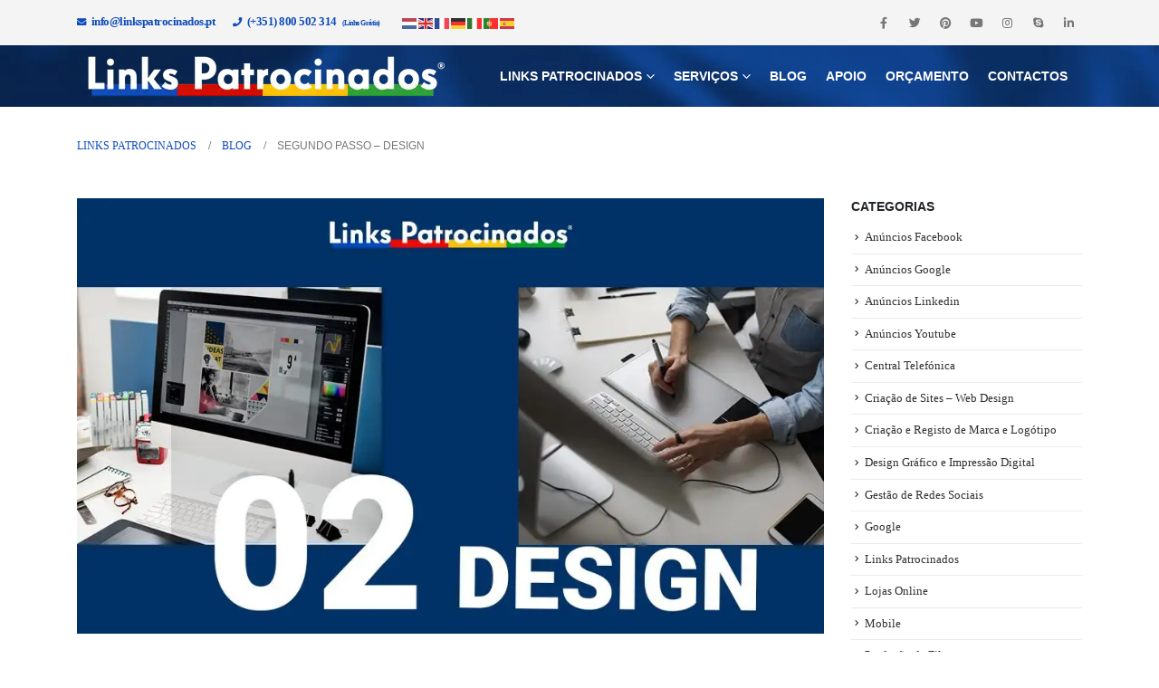

--- FILE ---
content_type: text/html; charset=UTF-8
request_url: https://linkspatrocinados.pt/segundo-passo-design/
body_size: 25670
content:
<!DOCTYPE html><html lang="pt-PT" prefix="og: http://ogp.me/ns# fb: http://ogp.me/ns/fb#"><head><link data-optimized="2" rel="stylesheet" href="https://linkspatrocinados.pt/wp-content/litespeed/css/db0bf3738bd87deca786f0ab3e8021f9.css?ver=120c7" /><script data-no-optimize="1">var litespeed_docref=sessionStorage.getItem("litespeed_docref");litespeed_docref&&(Object.defineProperty(document,"referrer",{get:function(){return litespeed_docref}}),sessionStorage.removeItem("litespeed_docref"));</script>  <script type="litespeed/javascript">(function(w,d,s,l,i){w[l]=w[l]||[];w[l].push({'gtm.start':new Date().getTime(),event:'gtm.js'});var f=d.getElementsByTagName(s)[0],j=d.createElement(s),dl=l!='dataLayer'?'&l='+l:'';j.async=!0;j.src='https://www.googletagmanager.com/gtm.js?id='+i+dl;f.parentNode.insertBefore(j,f)})(window,document,'script','dataLayer','GTM-MGBRQW')</script> <meta http-equiv="X-UA-Compatible" content="IE=edge" /><meta http-equiv="Content-Type" content="text/html; charset=UTF-8" /><meta name="viewport" content="width=device-width, initial-scale=1, minimum-scale=1" /><link rel="profile" href="https://gmpg.org/xfn/11" /><link rel="pingback" href="https://linkspatrocinados.pt/xmlrpc.php" /><meta name='robots' content='index, follow, max-image-preview:large, max-snippet:-1, max-video-preview:-1' /><title>Segundo passo – Design - Links Patrocinados - Agência de Publicidade e Marketing Digital</title><meta name="description" content="Como segundo passo definimos o design da sua marca, como, por exemplo, a cor, o layout, estilo, etc. Damos vida à sua marca como se fosse uma obra-prima único, construída apenas e só para si, como sempre idealizou." /><link rel="canonical" href="https://linkspatrocinados.pt/segundo-passo-design/" /><meta property="og:locale" content="pt_PT" /><meta property="og:type" content="article" /><meta property="og:title" content="Segundo passo – Design" /><meta property="og:description" content="Segundo passo – Design" /><meta property="og:url" content="https://linkspatrocinados.pt/segundo-passo-design/" /><meta property="og:site_name" content="Links Patrocinados - Agência de Publicidade e Marketing Digital" /><meta property="article:publisher" content="https://www.facebook.com/linkspatrocinados" /><meta property="article:published_time" content="2023-04-13T10:00:59+00:00" /><meta property="article:modified_time" content="2024-07-04T15:40:21+00:00" /><meta property="og:image" content="https://linkspatrocinados.pt/wp-content/uploads/2023/03/Post-8-Blog.jpg" /><meta property="og:image:width" content="1000" /><meta property="og:image:height" content="583" /><meta property="og:image:type" content="image/jpeg" /><meta name="author" content="linkspatrocinados" /><meta name="twitter:card" content="summary_large_image" /><meta name="twitter:creator" content="@linkspatrocina" /><meta name="twitter:site" content="@linkspatrocina" /><meta name="twitter:label1" content="Escrito por" /><meta name="twitter:data1" content="linkspatrocinados" /><meta name="twitter:label2" content="Tempo estimado de leitura" /><meta name="twitter:data2" content="1 minuto" /> <script type="application/ld+json" class="yoast-schema-graph">{"@context":"https://schema.org","@graph":[{"@type":"Article","@id":"https://linkspatrocinados.pt/segundo-passo-design/#article","isPartOf":{"@id":"https://linkspatrocinados.pt/segundo-passo-design/"},"author":{"name":"linkspatrocinados","@id":"https://linkspatrocinados.pt/#/schema/person/a92659ceedbcee8ebf61b99d93098549"},"headline":"Segundo passo – Design","datePublished":"2023-04-13T10:00:59+00:00","dateModified":"2024-07-04T15:40:21+00:00","mainEntityOfPage":{"@id":"https://linkspatrocinados.pt/segundo-passo-design/"},"wordCount":125,"commentCount":0,"publisher":{"@id":"https://linkspatrocinados.pt/#organization"},"image":{"@id":"https://linkspatrocinados.pt/segundo-passo-design/#primaryimage"},"thumbnailUrl":"https://linkspatrocinados.pt/wp-content/uploads/2023/03/Post-8-Blog.jpg","keywords":["Criação e Registo de Marca e Logótipo"],"articleSection":["Criação e Registo de Marca e Logótipo"],"inLanguage":"pt-PT","potentialAction":[{"@type":"CommentAction","name":"Comment","target":["https://linkspatrocinados.pt/segundo-passo-design/#respond"]}],"copyrightYear":"2023","copyrightHolder":{"@id":"https://linkspatrocinados.pt/#organization"}},{"@type":"WebPage","@id":"https://linkspatrocinados.pt/segundo-passo-design/","url":"https://linkspatrocinados.pt/segundo-passo-design/","name":"Segundo passo – Design - Links Patrocinados - Agência de Publicidade e Marketing Digital","isPartOf":{"@id":"https://linkspatrocinados.pt/#website"},"primaryImageOfPage":{"@id":"https://linkspatrocinados.pt/segundo-passo-design/#primaryimage"},"image":{"@id":"https://linkspatrocinados.pt/segundo-passo-design/#primaryimage"},"thumbnailUrl":"https://linkspatrocinados.pt/wp-content/uploads/2023/03/Post-8-Blog.jpg","datePublished":"2023-04-13T10:00:59+00:00","dateModified":"2024-07-04T15:40:21+00:00","description":"Como segundo passo definimos o design da sua marca, como, por exemplo, a cor, o layout, estilo, etc. Damos vida à sua marca como se fosse uma obra-prima único, construída apenas e só para si, como sempre idealizou.","breadcrumb":{"@id":"https://linkspatrocinados.pt/segundo-passo-design/#breadcrumb"},"inLanguage":"pt-PT","potentialAction":[{"@type":"ReadAction","target":["https://linkspatrocinados.pt/segundo-passo-design/"]}]},{"@type":"ImageObject","inLanguage":"pt-PT","@id":"https://linkspatrocinados.pt/segundo-passo-design/#primaryimage","url":"https://linkspatrocinados.pt/wp-content/uploads/2023/03/Post-8-Blog.jpg","contentUrl":"https://linkspatrocinados.pt/wp-content/uploads/2023/03/Post-8-Blog.jpg","width":1000,"height":583},{"@type":"BreadcrumbList","@id":"https://linkspatrocinados.pt/segundo-passo-design/#breadcrumb","itemListElement":[{"@type":"ListItem","position":1,"name":"Home","item":"https://linkspatrocinados.pt/"},{"@type":"ListItem","position":2,"name":"Blog","item":"https://linkspatrocinados.pt/blog/"},{"@type":"ListItem","position":3,"name":"Segundo passo – Design"}]},{"@type":"WebSite","@id":"https://linkspatrocinados.pt/#website","url":"https://linkspatrocinados.pt/","name":"Links Patrocinados - Agência de Publicidade e Marketing Digital","description":"Links Patrocinados - Agência de Publicidade e Marketing Digital, Parceiros Google e Meta, Sites Profissionais, Lojas Online, Anúncios Google.","publisher":{"@id":"https://linkspatrocinados.pt/#organization"},"alternateName":"Agência de Publicidade e Marketing - Links Patrocinados","potentialAction":[{"@type":"SearchAction","target":{"@type":"EntryPoint","urlTemplate":"https://linkspatrocinados.pt/?s={search_term_string}"},"query-input":"required name=search_term_string"}],"inLanguage":"pt-PT"},{"@type":"Organization","@id":"https://linkspatrocinados.pt/#organization","name":"Links Patrocinados - Agência de Publicidade e Marketing Digital","alternateName":"Agência de Publicidade e Marketing - Links Patrocinados","url":"https://linkspatrocinados.pt/","logo":{"@type":"ImageObject","inLanguage":"pt-PT","@id":"https://linkspatrocinados.pt/#/schema/logo/image/","url":"https://linkspatrocinados.pt/wp-content/uploads/2022/05/logoLinks512.png","contentUrl":"https://linkspatrocinados.pt/wp-content/uploads/2022/05/logoLinks512.png","width":512,"height":512,"caption":"Links Patrocinados - Agência de Publicidade e Marketing Digital"},"image":{"@id":"https://linkspatrocinados.pt/#/schema/logo/image/"},"sameAs":["https://www.facebook.com/linkspatrocinados","https://twitter.com/linkspatrocina","https://www.pinterest.pt/pin/599189925392307122/","https://www.youtube.com/user/LinksPatrocinadosPT","https://www.instagram.com/linkspatrocinados/","https://www.linkedin.com/company/linkspatrocinados-pt"]},{"@type":"Person","@id":"https://linkspatrocinados.pt/#/schema/person/a92659ceedbcee8ebf61b99d93098549","name":"linkspatrocinados","image":{"@type":"ImageObject","inLanguage":"pt-PT","@id":"https://linkspatrocinados.pt/#/schema/person/image/","url":"https://linkspatrocinados.pt/wp-content/litespeed/avatar/6d39254692559e7082a67da98deca167.jpg?ver=1769122932","contentUrl":"https://linkspatrocinados.pt/wp-content/litespeed/avatar/6d39254692559e7082a67da98deca167.jpg?ver=1769122932","caption":"linkspatrocinados"},"sameAs":["https://linkspatrocinados.pt"]}]}</script> <link rel='dns-prefetch' href='//fonts.googleapis.com' /><link rel="shortcut icon" href="//linkspatrocinados.pt/wp-content/uploads/2020/05/favicon_LinksPatrocinados.ico" type="image/x-icon" /><link rel="apple-touch-icon" href="//linkspatrocinados.pt/wp-content/uploads/2020/05/favicon_LinksPatrocinados.ico" /><link rel="apple-touch-icon" sizes="120x120" href="//linkspatrocinados.pt/wp-content/uploads/2020/05/favicon_LinksPatrocinados.ico" /><link rel="apple-touch-icon" sizes="76x76" href="//linkspatrocinados.pt/wp-content/uploads/2020/05/favicon_LinksPatrocinados.ico" /><link rel="apple-touch-icon" sizes="152x152" href="//linkspatrocinados.pt/wp-content/uploads/2020/05/favicon_LinksPatrocinados.ico" /><style id='wp-block-library-theme-inline-css'>.wp-block-audio figcaption{color:#555;font-size:13px;text-align:center}.is-dark-theme .wp-block-audio figcaption{color:#ffffffa6}.wp-block-audio{margin:0 0 1em}.wp-block-code{border:1px solid #ccc;border-radius:4px;font-family:Menlo,Consolas,monaco,monospace;padding:.8em 1em}.wp-block-embed figcaption{color:#555;font-size:13px;text-align:center}.is-dark-theme .wp-block-embed figcaption{color:#ffffffa6}.wp-block-embed{margin:0 0 1em}.blocks-gallery-caption{color:#555;font-size:13px;text-align:center}.is-dark-theme .blocks-gallery-caption{color:#ffffffa6}.wp-block-image figcaption{color:#555;font-size:13px;text-align:center}.is-dark-theme .wp-block-image figcaption{color:#ffffffa6}.wp-block-image{margin:0 0 1em}.wp-block-pullquote{border-bottom:4px solid;border-top:4px solid;color:currentColor;margin-bottom:1.75em}.wp-block-pullquote cite,.wp-block-pullquote footer,.wp-block-pullquote__citation{color:currentColor;font-size:.8125em;font-style:normal;text-transform:uppercase}.wp-block-quote{border-left:.25em solid;margin:0 0 1.75em;padding-left:1em}.wp-block-quote cite,.wp-block-quote footer{color:currentColor;font-size:.8125em;font-style:normal;position:relative}.wp-block-quote.has-text-align-right{border-left:none;border-right:.25em solid;padding-left:0;padding-right:1em}.wp-block-quote.has-text-align-center{border:none;padding-left:0}.wp-block-quote.is-large,.wp-block-quote.is-style-large,.wp-block-quote.is-style-plain{border:none}.wp-block-search .wp-block-search__label{font-weight:700}.wp-block-search__button{border:1px solid #ccc;padding:.375em .625em}:where(.wp-block-group.has-background){padding:1.25em 2.375em}.wp-block-separator.has-css-opacity{opacity:.4}.wp-block-separator{border:none;border-bottom:2px solid;margin-left:auto;margin-right:auto}.wp-block-separator.has-alpha-channel-opacity{opacity:1}.wp-block-separator:not(.is-style-wide):not(.is-style-dots){width:100px}.wp-block-separator.has-background:not(.is-style-dots){border-bottom:none;height:1px}.wp-block-separator.has-background:not(.is-style-wide):not(.is-style-dots){height:2px}.wp-block-table{margin:0 0 1em}.wp-block-table td,.wp-block-table th{word-break:normal}.wp-block-table figcaption{color:#555;font-size:13px;text-align:center}.is-dark-theme .wp-block-table figcaption{color:#ffffffa6}.wp-block-video figcaption{color:#555;font-size:13px;text-align:center}.is-dark-theme .wp-block-video figcaption{color:#ffffffa6}.wp-block-video{margin:0 0 1em}.wp-block-template-part.has-background{margin-bottom:0;margin-top:0;padding:1.25em 2.375em}</style><style id='classic-theme-styles-inline-css'>/*! This file is auto-generated */ .wp-block-button__link{color:#fff;background-color:#32373c;border-radius:9999px;box-shadow:none;text-decoration:none;padding:calc(.667em + 2px) calc(1.333em + 2px);font-size:1.125em}.wp-block-file__button{background:#32373c;color:#fff;text-decoration:none}</style><style id='global-styles-inline-css'>body{--wp--preset--color--black: #000000;--wp--preset--color--cyan-bluish-gray: #abb8c3;--wp--preset--color--white: #ffffff;--wp--preset--color--pale-pink: #f78da7;--wp--preset--color--vivid-red: #cf2e2e;--wp--preset--color--luminous-vivid-orange: #ff6900;--wp--preset--color--luminous-vivid-amber: #fcb900;--wp--preset--color--light-green-cyan: #7bdcb5;--wp--preset--color--vivid-green-cyan: #00d084;--wp--preset--color--pale-cyan-blue: #8ed1fc;--wp--preset--color--vivid-cyan-blue: #0693e3;--wp--preset--color--vivid-purple: #9b51e0;--wp--preset--color--primary: #104cba;--wp--preset--color--secondary: #d41000;--wp--preset--color--tertiary: #fdc300;--wp--preset--color--quaternary: #2ea237;--wp--preset--color--dark: #1d2127;--wp--preset--color--light: #ffffff;--wp--preset--gradient--vivid-cyan-blue-to-vivid-purple: linear-gradient(135deg,rgba(6,147,227,1) 0%,rgb(155,81,224) 100%);--wp--preset--gradient--light-green-cyan-to-vivid-green-cyan: linear-gradient(135deg,rgb(122,220,180) 0%,rgb(0,208,130) 100%);--wp--preset--gradient--luminous-vivid-amber-to-luminous-vivid-orange: linear-gradient(135deg,rgba(252,185,0,1) 0%,rgba(255,105,0,1) 100%);--wp--preset--gradient--luminous-vivid-orange-to-vivid-red: linear-gradient(135deg,rgba(255,105,0,1) 0%,rgb(207,46,46) 100%);--wp--preset--gradient--very-light-gray-to-cyan-bluish-gray: linear-gradient(135deg,rgb(238,238,238) 0%,rgb(169,184,195) 100%);--wp--preset--gradient--cool-to-warm-spectrum: linear-gradient(135deg,rgb(74,234,220) 0%,rgb(151,120,209) 20%,rgb(207,42,186) 40%,rgb(238,44,130) 60%,rgb(251,105,98) 80%,rgb(254,248,76) 100%);--wp--preset--gradient--blush-light-purple: linear-gradient(135deg,rgb(255,206,236) 0%,rgb(152,150,240) 100%);--wp--preset--gradient--blush-bordeaux: linear-gradient(135deg,rgb(254,205,165) 0%,rgb(254,45,45) 50%,rgb(107,0,62) 100%);--wp--preset--gradient--luminous-dusk: linear-gradient(135deg,rgb(255,203,112) 0%,rgb(199,81,192) 50%,rgb(65,88,208) 100%);--wp--preset--gradient--pale-ocean: linear-gradient(135deg,rgb(255,245,203) 0%,rgb(182,227,212) 50%,rgb(51,167,181) 100%);--wp--preset--gradient--electric-grass: linear-gradient(135deg,rgb(202,248,128) 0%,rgb(113,206,126) 100%);--wp--preset--gradient--midnight: linear-gradient(135deg,rgb(2,3,129) 0%,rgb(40,116,252) 100%);--wp--preset--font-size--small: 13px;--wp--preset--font-size--medium: 20px;--wp--preset--font-size--large: 36px;--wp--preset--font-size--x-large: 42px;--wp--preset--spacing--20: 0.44rem;--wp--preset--spacing--30: 0.67rem;--wp--preset--spacing--40: 1rem;--wp--preset--spacing--50: 1.5rem;--wp--preset--spacing--60: 2.25rem;--wp--preset--spacing--70: 3.38rem;--wp--preset--spacing--80: 5.06rem;--wp--preset--shadow--natural: 6px 6px 9px rgba(0, 0, 0, 0.2);--wp--preset--shadow--deep: 12px 12px 50px rgba(0, 0, 0, 0.4);--wp--preset--shadow--sharp: 6px 6px 0px rgba(0, 0, 0, 0.2);--wp--preset--shadow--outlined: 6px 6px 0px -3px rgba(255, 255, 255, 1), 6px 6px rgba(0, 0, 0, 1);--wp--preset--shadow--crisp: 6px 6px 0px rgba(0, 0, 0, 1);}:where(.is-layout-flex){gap: 0.5em;}:where(.is-layout-grid){gap: 0.5em;}body .is-layout-flex{display: flex;}body .is-layout-flex{flex-wrap: wrap;align-items: center;}body .is-layout-flex > *{margin: 0;}body .is-layout-grid{display: grid;}body .is-layout-grid > *{margin: 0;}:where(.wp-block-columns.is-layout-flex){gap: 2em;}:where(.wp-block-columns.is-layout-grid){gap: 2em;}:where(.wp-block-post-template.is-layout-flex){gap: 1.25em;}:where(.wp-block-post-template.is-layout-grid){gap: 1.25em;}.has-black-color{color: var(--wp--preset--color--black) !important;}.has-cyan-bluish-gray-color{color: var(--wp--preset--color--cyan-bluish-gray) !important;}.has-white-color{color: var(--wp--preset--color--white) !important;}.has-pale-pink-color{color: var(--wp--preset--color--pale-pink) !important;}.has-vivid-red-color{color: var(--wp--preset--color--vivid-red) !important;}.has-luminous-vivid-orange-color{color: var(--wp--preset--color--luminous-vivid-orange) !important;}.has-luminous-vivid-amber-color{color: var(--wp--preset--color--luminous-vivid-amber) !important;}.has-light-green-cyan-color{color: var(--wp--preset--color--light-green-cyan) !important;}.has-vivid-green-cyan-color{color: var(--wp--preset--color--vivid-green-cyan) !important;}.has-pale-cyan-blue-color{color: var(--wp--preset--color--pale-cyan-blue) !important;}.has-vivid-cyan-blue-color{color: var(--wp--preset--color--vivid-cyan-blue) !important;}.has-vivid-purple-color{color: var(--wp--preset--color--vivid-purple) !important;}.has-black-background-color{background-color: var(--wp--preset--color--black) !important;}.has-cyan-bluish-gray-background-color{background-color: var(--wp--preset--color--cyan-bluish-gray) !important;}.has-white-background-color{background-color: var(--wp--preset--color--white) !important;}.has-pale-pink-background-color{background-color: var(--wp--preset--color--pale-pink) !important;}.has-vivid-red-background-color{background-color: var(--wp--preset--color--vivid-red) !important;}.has-luminous-vivid-orange-background-color{background-color: var(--wp--preset--color--luminous-vivid-orange) !important;}.has-luminous-vivid-amber-background-color{background-color: var(--wp--preset--color--luminous-vivid-amber) !important;}.has-light-green-cyan-background-color{background-color: var(--wp--preset--color--light-green-cyan) !important;}.has-vivid-green-cyan-background-color{background-color: var(--wp--preset--color--vivid-green-cyan) !important;}.has-pale-cyan-blue-background-color{background-color: var(--wp--preset--color--pale-cyan-blue) !important;}.has-vivid-cyan-blue-background-color{background-color: var(--wp--preset--color--vivid-cyan-blue) !important;}.has-vivid-purple-background-color{background-color: var(--wp--preset--color--vivid-purple) !important;}.has-black-border-color{border-color: var(--wp--preset--color--black) !important;}.has-cyan-bluish-gray-border-color{border-color: var(--wp--preset--color--cyan-bluish-gray) !important;}.has-white-border-color{border-color: var(--wp--preset--color--white) !important;}.has-pale-pink-border-color{border-color: var(--wp--preset--color--pale-pink) !important;}.has-vivid-red-border-color{border-color: var(--wp--preset--color--vivid-red) !important;}.has-luminous-vivid-orange-border-color{border-color: var(--wp--preset--color--luminous-vivid-orange) !important;}.has-luminous-vivid-amber-border-color{border-color: var(--wp--preset--color--luminous-vivid-amber) !important;}.has-light-green-cyan-border-color{border-color: var(--wp--preset--color--light-green-cyan) !important;}.has-vivid-green-cyan-border-color{border-color: var(--wp--preset--color--vivid-green-cyan) !important;}.has-pale-cyan-blue-border-color{border-color: var(--wp--preset--color--pale-cyan-blue) !important;}.has-vivid-cyan-blue-border-color{border-color: var(--wp--preset--color--vivid-cyan-blue) !important;}.has-vivid-purple-border-color{border-color: var(--wp--preset--color--vivid-purple) !important;}.has-vivid-cyan-blue-to-vivid-purple-gradient-background{background: var(--wp--preset--gradient--vivid-cyan-blue-to-vivid-purple) !important;}.has-light-green-cyan-to-vivid-green-cyan-gradient-background{background: var(--wp--preset--gradient--light-green-cyan-to-vivid-green-cyan) !important;}.has-luminous-vivid-amber-to-luminous-vivid-orange-gradient-background{background: var(--wp--preset--gradient--luminous-vivid-amber-to-luminous-vivid-orange) !important;}.has-luminous-vivid-orange-to-vivid-red-gradient-background{background: var(--wp--preset--gradient--luminous-vivid-orange-to-vivid-red) !important;}.has-very-light-gray-to-cyan-bluish-gray-gradient-background{background: var(--wp--preset--gradient--very-light-gray-to-cyan-bluish-gray) !important;}.has-cool-to-warm-spectrum-gradient-background{background: var(--wp--preset--gradient--cool-to-warm-spectrum) !important;}.has-blush-light-purple-gradient-background{background: var(--wp--preset--gradient--blush-light-purple) !important;}.has-blush-bordeaux-gradient-background{background: var(--wp--preset--gradient--blush-bordeaux) !important;}.has-luminous-dusk-gradient-background{background: var(--wp--preset--gradient--luminous-dusk) !important;}.has-pale-ocean-gradient-background{background: var(--wp--preset--gradient--pale-ocean) !important;}.has-electric-grass-gradient-background{background: var(--wp--preset--gradient--electric-grass) !important;}.has-midnight-gradient-background{background: var(--wp--preset--gradient--midnight) !important;}.has-small-font-size{font-size: var(--wp--preset--font-size--small) !important;}.has-medium-font-size{font-size: var(--wp--preset--font-size--medium) !important;}.has-large-font-size{font-size: var(--wp--preset--font-size--large) !important;}.has-x-large-font-size{font-size: var(--wp--preset--font-size--x-large) !important;} .wp-block-navigation a:where(:not(.wp-element-button)){color: inherit;} :where(.wp-block-post-template.is-layout-flex){gap: 1.25em;}:where(.wp-block-post-template.is-layout-grid){gap: 1.25em;} :where(.wp-block-columns.is-layout-flex){gap: 2em;}:where(.wp-block-columns.is-layout-grid){gap: 2em;} .wp-block-pullquote{font-size: 1.5em;line-height: 1.6;}</style><style id='woocommerce-inline-inline-css'>.woocommerce form .form-row .required { visibility: visible; }</style><style id='porto-style-inline-css'>.side-header-narrow-bar-logo{max-width:350px}@media (min-width:992px){#header{margin:0 0 20px 0}}#header .header-main .header-left,#header .header-main .header-center,#header .header-main .header-right,.fixed-header #header .header-main .header-left,.fixed-header #header .header-main .header-right,.fixed-header #header .header-main .header-center,.header-builder-p .header-main{padding-top:0;padding-bottom:0}@media (max-width:991px){#header .header-main .header-left,#header .header-main .header-center,#header .header-main .header-right,.fixed-header #header .header-main .header-left,.fixed-header #header .header-main .header-right,.fixed-header #header .header-main .header-center,.header-builder-p .header-main{padding-top:10px;padding-bottom:10px}}.page-top .page-title-wrap{line-height:0}body.single-product .page-top .breadcrumbs-wrap{padding-right:55px}@media (max-width:350px){#header .header-right,#header .header-left{width:50%}.header-builder .share-links a{font-size:0.7rem;max-width:11px!important}a.glink img{margin-right:2px!important;width:14px!important}#header .header-top .header-row{display:flex;flex-direction:row;justify-content:center;flex-wrap:nowrap}.header-row .header-left,.header-row .header-right{margin-right:0;margin-left:0}#header .header-top .header-row>div{height:30px}}@media (min-width:351px) and (max-width:395px){#header .header-right,#header .header-left{width:50%}.header-builder .share-links a{font-size:0.9rem;max-width:14px!important}a.glink img{margin-right:2px!important;width:15px!important}#header .header-top .header-row{display:flex;flex-direction:row;justify-content:center;flex-wrap:nowrap}.header-row .header-left,.header-row .header-right{margin-right:0;margin-left:0}#header .header-top .header-row>div{height:30px}}#header .header-main .header-row>div,#header .header-top .header-row>div{display:flex;flex-direction:row;align-content:center;flex-wrap:nowrap}@media (max-width:767px){.header-builder .share-links a{width:22px!important;height:22px!important}}form.submitting .wpcf7-spinner{visibility:visible;display:block}form .wpcf7-spinner{position:absolute;right:-30px;top:9px;margin:0}.wpcf7-spinner{background-color:#ffffff;opacity:0.80}.wpcf7-spinner::before{background-color:#545454}#contact-info-widget-2{margin-top:-5px}#contact-info-widget-3{margin-top:-25px}#contact-info-widget-2 a,#contact-info-widget-3 a{color:#adadad!important}.portfolio-item .thumb-info .thumb-info-inner{font-size:16px}@media (max-width:1169px){#header .main-menu > li.menu-item > a{font-size:12px}}@media (max-width:575px){h3{font-size:20px!important}}@media (min-width:1024px){.menu-item.menu-item-gtranslate{display:none!important}}@media (max-width:1023px){.menu-item.menu-item-gtranslate{display:flex!important}#side-nav-panel .share-links .share-facebook,#side-nav-panel .share-links .share-twitter,#side-nav-panel .share-links .share-pinterest,#side-nav-panel .share-links .share-instagram,#side-nav-panel .share-links .share-skype,#side-nav-panel .share-links .share-linkedin,#side-nav-panel .share-links .share-youtube,#side-nav-panel .share-links .share-whatsapp{background:transparent !important}}@media (min-width:768px) and (max-width:1023px){#header .header-contact{display:none}.apagar_header{display:none!important}#footer .col-lg-3{width:50%}#footer .footer-bottom .footer-left,#footer .footer-bottom .footer-right{text-align:center}}@media (max-width:767px){.page-top .breadcrumbs-wrap{font-size:.7em}.mobile h3{font-size:20px}#header .header-right{text-align:center}}.woocommerce-product-search input[type="search"]{width:60% !important;padding:9px 12px}@media (min-width:1024px) and (max-width:1200px){#header .logo{max-width:200px}}@media (max-width:767px){.alinhar_centro p,.alinhar_centro h2{text-align:center}.pl-0,.pr-0{padding-left:0 !important;padding-right:0 !important}}@media(max-width:1023px){.apagar .wpb_single_image{display:none}#side-nav-panel .share-links a{font-size:.6rem}.centro_alinhar3 h2,.centro_alinhar3 div{text-align:center}}.form-row input[type="email"],.form-row input[type="number"],.form-row input[type="password"],.form-row input[type="search"],.form-row input[type="tel"],.form-row input[type="text"],.form-row input[type="url"],.form-row input[type="color"],.form-row input[type="date"],.form-row input[type="datetime"],.form-row input[type="datetime-local"],.form-row input[type="month"],.form-row input[type="time"],.form-row input[type="week"],.form-row select,.form-row textarea{box-shadow:0 0 0 rgba(0,0,0,0.075) inset}[type="submit"][disabled]{background-color:#104cba;border-color:#104cba}.btn:disabled{opacity:1}.form-control.custom-left-rounded-form-control{border-radius:0  0 !important;height:120px;min-height:120px !important;padding:1.5rem;border-color:#f4f4f4;border-width:1px;font-weight:500;color:#000 !important}.form-control.custom-text-rounded-form-control{border-radius:0  0 !important;height:80px;min-height:80px !important;padding:1.5rem;border-color:#f4f4f4;border-width:1px;font-weight:500;color:#000 !important}.form-control.custom-right-rounded-form-control{border-radius:0 0 !important;height:60px;padding:0 1.5rem;color:#000;font-weight:600;border-color:#f4f4f4;border-width:1px}.custom-right-rounded-form-control::-webkit-input-placeholder{font-weight:500!important}.custom-right-rounded-form-control::placeholder{font-weight:500!important}@media (max-width:767px){h2{font-size:22px;line-height:25px}}.single-portfolio .related-portfolios{background-color:#fff;padding:3rem 0 4rem}.pagination-wrap{margin-bottom:60px}.single-post .entry-title{color:#1d2127}.widget .tagcloud a{margin:.2em .2em .2em 0;padding:0.4rem 0.5rem;font-weight:500;border-radius:0;background:#f4f4f4 !important;color:#777 !important}.thumb-info.thumb-info-lighten .thumb-info-wrapper::after {background-color:rgba(6,48,124,0.5) !important}.comment-form{padding:0 0 0;background:#fff}html .thumb-info .thumb-info-action-icon-dark{background-color:#104cba}article.portfolio .col-md-7,article.portfolio .col-md-5{flex:100%;max-width:100%}.portfolio-item .thumb-info .thumb-info-inner{text-transform:uppercase}article.portfolio .portfolio-image.single,h4.portfolio-desc{display:none!important}#footer .footer-main > .container{padding-top:4rem;padding-bottom:1.5rem}#footer .footer-bottom{background-color:#1d2127;border-top:1px solid rgba(119,119,119,0.3)}#footer h5.post-item-title{font-weight:500;line-height:25px}#footer .widget-title{margin-bottom:25px}#footer .logo img{max-width:150px}p,a,span,input,strong,label{font-family:'Open Sans'}#footer .widget.widget_wysija{margin-bottom:-15px}#footer form.widget_wysija{display:table;width:100%;position:relative}#footer form.widget_wysija > *{display:table-caption}#footer .widget_wysija .wysija-paragraph{display:table-cell;width:100%;vertical-align:bottom;position:relative;z-index:2}#footer .wysija-paragraph label{display:none}#footer .widget_wysija .wysija-input{max-width:100%;height:45px;padding:12px;borer-radius:0}#footer .widget_wysija .wysija-submit{display:table-cell;height:45px;width:45px;padding:0;margin:0 0 0 -1px;vertical-align:middle;text-align:center;text-indent:-9999px;background:transparent;border-color:#ccc;position:relative;z-index:1}#footer .widget .widget_wysija:after{content:'\e094';font-family:'Simple-Line-Icons';font-size:14px;text-indent:0;position:absolute;width:45px;height:45px;line-height:45px;text-align:center;right:0;top:0;background:#fff}#footer .widget_wysija .wysija-submit:hover{background-color:rgba(0,0,0,0.1);border-color:#adadad}.header-top > .container{min-height:50px}.header-right{height:50px}#header .share-links a:not(:hover){color:#777}.home .page-wrapper{position:static}.header-main:first-child .menu-hover-line > li.menu-item > a:before{height:3px;bottom:0;top:auto}@media (min-width:992px){#header .share-links{margin:0}#header .header-main .container{padding:0}#header .header-main .header-left,#header .header-main .header-right{margin:0;padding-left:1.5rem;padding-right:1.5rem;-ms-flex:none;flex:none}#header .header-main .header-center{-ms-flex:1;flex:1;border-left:0 solid #5b5d61;border-right:0 solid #5b5d61}}#nav-panel .mobile-menu li{border-bottom:none}#nav-panel .mobile-menu > li.active{border-bottom:2px solid #019fdc}#nav-panel .accordion-menu > li.menu-item > a,#nav-panel .accordion-menu > li.menu-item > .arrow{color:#fff}#nav-panel .mobile-menu > li > a{font-weight:100}#nav-panel .accordion-menu li.menu-item.active > a{background:none}.pagination.load-more .next{font-family:inherit;text-transform:uppercase}.owl-carousel.show-nav-title .owl-nav [class*="owl-"],.owl-carousel.show-nav-title .owl-nav [class*="owl-"]:hover,.owl-carousel.show-nav-title .owl-nav [class*="owl-"]:active{color:#2e353e;font-size:30px}.post-carousel .post-item{background:#fff none repeat scroll 0 0}.post-recent-main .post-meta i{display:none}.post-item.style-2 .post-image.m-b-md{margin:0 !important}.post-recent-main{padding:30px;position:relative}.post-recent-main .meta-date{background-color:#2e353e;color:#fff;right:0;top:0;font-size:10px;letter-spacing:1.5px;line-height:1;padding:8px 13px 5px;position:absolute;right:12px;top:-12px;z-index:5}.post-meta .meta-cats > a{color:#777;font-size:10px;letter-spacing:1.5px;pointer-events:none;text-transform:uppercase}.post-carousel .post-item .post-meta,.post-grid .post-item .post-meta,.post-timeline .post-item .post-meta{line-height:1}.stats-block .porto-icon.none{margin-bottom:20px}.stats-block .stats-number,div.stats-desc > div.counter_prefix,div.stats-desc > div.counter_suffix{letter-spacing:2px}.l-h-32 p{line-height:32px !important}#what-we-do .porto-sicon-left{width:60px}#what-we-do .porto-sicon-description{line-height:32px}#what-we-do .porto-sicon-box{margin-bottom:-5px !important}#what-we-do .porto-sicon-title{font-size:1.2em !important;font-weight:600 !important}.f-bz{bottom:0;position:absolute;height:400px;width:100%;margin:0}.nav-pills > li{display:inline-block;float:none}.portfolio-filter{text-align:center;-webkit-justify-content:center;-ms-justify-content:center;justify-content:center;-ms-flex-pack:center}.load-more .next{font-size:10px !important;line-height:1.333333;border:1px solid rgba(60,63,68,0.2) !important;font-weight:600;letter-spacing:1px;color:#2e353e !important;height:auto !important}.pagination-wrap.load-more{margin:40px 0}.load-more .next:hover{background:rgba(60,63,68,0.1)}.load-more .next:before{content:"" !important}.testimonial.testimonial-style-5 .testimonial-author{border-top:none}.testimonial-carousel p{line-height:32px !important;font-size:1em !important}.testimonial-author:before{width:30px;height:2px;background:#000;position:absolute;left:0;right:0;margin:auto}a.porto-btn-normal{text-transform:uppercase;border:1px solid rgba(60,63,68,0.2);padding:13px 30px !important;font-size:10px !important;font-weight:600 !important;letter-spacing:1px}.widget.follow-us .share-links .share-facebook:hover,#footer .widget.follow-us .share-links .share-facebook:hover,.header-wrapper.header-side-nav #header .share-links .share-facebook:hover,#header.header-corporate .share-links .share-facebook:hover{color:#104cba  !important;background:transparent !important}.widget.follow-us .share-links .share-twitter:hover,#footer .widget.follow-us .share-links .share-twitter:hover,.header-wrapper.header-side-nav #header .share-links .share-twitter:hover,#header.header-corporate .share-links .share-twitter:hover{color:#104cba  !important;background:transparent !important}.widget.follow-us .share-links .share-linkedin:hover,#footer .widget.follow-us .share-links .share-linkedin:hover,.header-wrapper.header-side-nav #header .share-links .share-linkedin:hover,#header.header-corporate .share-links .share-linkedin:hover{color:#104cba  !important;background:transparent !important}.widget.follow-us .share-links .share-pinterest:hover,#footer .widget.follow-us .share-links .share-pinterest:hover,.header-wrapper.header-side-nav #header .share-links .share-pinterest:hover,#header.header-corporate .share-links .share-pinterest:hover{color:#104cba !important;background:transparent !important}.widget.follow-us .share-links .share-youtube:hover,#footer .widget.follow-us .share-links .share-youtube:hover,.header-wrapper.header-side-nav #header .share-links .share-youtube:hover,#header.header-corporate .share-links .share-youtube:hover{color:#104cba !important;background:transparent !important}.widget.follow-us .share-links .share-instagram:hover,#footer .widget.follow-us .share-links .share-instagram:hover,.header-wrapper.header-side-nav #header .share-links .share-instagram:hover,#header.header-corporate .share-links .share-instagram:hover{color:#104cba !important;background:transparent !important}.widget.follow-us .share-links .share-skype:hover,#footer .widget.follow-us .share-links .share-skype:hover,.header-wrapper.header-side-nav #header .share-links .share-skype:hover,#header.header-corporate .share-links .share-skype:hover{color:#104cba  !important;background:transparent !important}.widget.follow-us .share-links .share-whatsapp:hover,#footer .widget.follow-us .share-links .share-whatsapp:hover,.header-wrapper.header-side-nav #header .share-links .share-whatsapp:hover,#header.header-corporate .share-links .share-whatsapp:hover{color:#104cba  !important;background:transparent !important}@media (max-width:768px){a.porto-btn-normal{padding:0 !important;margin-bottom:40px !important}.f-bz{position:inherit;height:auto}.portfolio-filter{text-align:left}.main-content{margin-right:0 !important;margin-left:0 !important}}.custom-image-style-1._middle{z-index:99;position:absolute;left:0;right:0;margin:auto}.custom-image-style-1._left{position:absolute;top:10px;width:100%}.custom-image-style-1._right{position:absolute;top:10px;width:100%;right:10px}.custom-image-style-1 img{position:relative;border-radius:100%;border:7px solid #FFF;box-shadow:0 7px 60px -15px rgba(0,0,0,0.5);z-index:2}@media (min-width:767px){.custom-image-style-1:not(._middle) img{position:absolute;top:7%;z-index:1}.custom-image-style-1._left img{left:6%}}@media (max-width:767px){.custom-image-style-1._left,.custom-image-style-1._right{text-align:center;position:inherit;margin-bottom:0 !important}.custom-image-style-1._middle{position:inherit}}@media (min-width:992px) and (max-width:1199px){.custom-image-style-1._left img{left:0}}@media (min-width:767px) and (max-width:991px){.custom-image-style-1._left img{left:11.2%}}@media (min-width:767px){.custom-image-style-1._right img{left:65%}}svg#curved-line-1{position:absolute;top:-40px;left:10px;width:100%;height:180%}svg#curved-line-1 .path,svg#curved-line-1 .circle{stroke-dasharray:1000;stroke-dashoffset:1000;opacity:.3}@media (min-width:992px) and (max-width:1199px){svg#curved-line-1{width:107.4%;-webkit-transform:scale(1.13);-moz-transform:scale(1.13);-ms-transform:scale(1.13);-o-transform:scale(1.13);transform:scale(1.13)}}@keyframes dash{from{stroke-dasharray:1000}to{stroke-dasharray:2000}}@keyframes dash_2{from{stroke-dashoffset:1700}to{stroke-dashoffset:2000}}.line-anim{animation:dash 4500ms linear forwards}.line-anim-2{animation:dash_2 1500ms linear forwards}.circle-anim{animation:dash 15s linear forwards}.custom-image-style-2.wpb_single_image{position:absolute;left:10%;bottom:0;box-shadow:0 7px 60px -15px rgba(0,0,0,0.5)}.custom-image-style-2.wpb_single_image img{width:100%;height:auto}.custom-image-style-2._big.wpb_single_image{width:90%}@media (max-width:991px){.custom-image-style-2._big.wpb_single_image{position:static}}.custom-image-style-2._small.wpb_single_image{left:0}@media (max-width:991px){.custom-image-style-2._small.wpb_single_image{left:auto;right:25px;bottom:0;width:23.5%}}@media (max-width:1199px) and (min-width:992px){.custom-image-style-2.wpb_single_image{bottom:111px}.custom-image-style-2._small.wpb_single_image{left:25px;bottom:100px}}svg#curved-line-2{position:absolute;top:-60px;right:190px;z-index:1}svg#curved-line-2 .path,svg#curved-line-2 .circle{stroke-dasharray:1000;stroke-dashoffset:1700;opacity:.3}svg#curved-line-2 .circle{stroke-dashoffset:1000}@media (min-width:445px){.custom-center-pills{display:-webkit-flex;display:-ms-flexbox;display:flex;-webkit-justify-content:center;-ms-justify-content:center;justify-content:center;-ms-flex-pack:center}}.thumb-info .thumb-info-inner{font-size:22px;font-weight:600;letter-spacing:1px;margin-bottom:-15px}.portfolio-filter{margin-bottom:20px}.portfolio-filter li > a{background:transparent !important;color:#2e353e !important;font-size:12px;font-weight:500;-webkit-transition:ease color 300ms;-moz-transition:ease color 300ms;transition:ease color 300ms;text-transform:uppercase}.portfolio-filter li.active > a,.portfolio-filter li:hover > a{color:#777 !important}.portfolio-filter li.active > a:hover,.portfolio-filter li.active > a:focus,.portfolio-filter li:hover > a:hover,.portfolio-filter li:hover > a:focus{color:#777}.porto-portfolios hr{display:none}.thumb-info.thumb-info-lighten .thumb-info-wrapper:after{text-transform:uppercase;margin-top:0}.thumb-info .thumb-info-type{background-color:transparent !important;text-transform:uppercase}.load-more-loader{display:none;min-height:42px;position:relative}.cs-our-team .thumb-info-wrapper{border-radius:50%}.cs-our-team .member-image{margin-bottom:0}.cs-our-team .thumb-info{border:none;width:100%}.cs-our-team .owl-stage{padding-left:40px;padding-right:40px}.cs-our-team .owl-nav{top:35%}.cs-our-team .member-info-container p{font-size:10px;letter-spacing:1.5px;padding:0;margin:0;line-height:2}.porto-ultimate-content-box-container .vc_single_image-wrapper img{-webkit-transition:all .3s ease;-moz-transition:all .3s ease;transition:all .3s ease}.porto-ultimate-content-box-container .vc_single_image-wrapper:hover img{-webkit-transform:scale(1.1,1.1);-moz-transform:scale(1.1,1.1);-ms-transform:scale(1.1,1.1);-o-transform:scale(1.1,1.1);transform:scale(1.1,1.1)}.porto-ultimate-content-box-container .wpb_single_image .vc_single_image-wrapper{overflow:hidden}.cs-our-team .owl-carousel .owl-nav .owl-next:before,.cs-case.owl-carousel .owl-nav .owl-next:before{font-size:30px;color:#2e353e !important}.cs-our-team .owl-carousel .owl-nav .owl-prev:before,.cs-case.owl-carousel .owl-nav .owl-prev:before{font-size:30px;color:#2e353e !important}.cs-our-team .owl-carousel .owl-nav [class*="owl-"]:hover{background-color:inherit !important}.cs-our-team .owl-carousel .owl-nav [class*="owl-"]{background-color:inherit !important}.cs-our-team .owl-carousel.show-nav-hover .owl-nav{opacity:1}.cs-case.owl-carousel.show-nav-title .owl-nav{right:12px}.ajax-container .img-thumbnail{border:none}.ajax-container .img-thumbnail img{border-radius:100%;width:auto;margin-left:auto;margin-right:auto}.ajax-container .share-links a{background-color:transparent !important;color:#3c3f44}.ajax-container .share-links .share-facebook:hover{color:#4d71bb}.ajax-container .share-links .share-twitter:hover{color:#45bbe9}.ajax-container .share-links .share-linkedin:hover{color:#0094e5}.ajax-container .share-links .share-googleplus:hover{color:#e47365}.ajax-container .member-share-links{text-align:center}.mfp-content .ajax-container{padding:30px}.member-carousel .member-item{margin:0 45px 20px !important}.cs-our-team .owl-stage{padding-left:0 !important;padding-right:0 !important}.owl-carousel.show-nav-hover .owl-nav .owl-prev{left:0 !important}.owl-carousel.show-nav-hover .owl-nav .owl-next{right:0 !important}.text-decoration-none,.ms-btn,a:focus{text-decoration:none !important;background:none;box-shadow:none;outline:none;-webkit-appearance:none}@media (min-width:992px){.rtl .custom-image-style-2._small.wpb_single_image{right:auto;left:25px}}.rtl .post-recent-main .meta-date{left:12px;right:auto}@media (max-width:768px){.rtl .portfolio-filter{text-align:right}}.rtl .custom-image-style-1._right{left:10px;right:auto}@media (min-width:767px){.rtl .custom-image-style-1._left img{right:6%;left:auto}.rtl .custom-image-style-1._right img{right:65%;left:auto}}@media (min-width:992px) and (max-width:1199px){.rtl .custom-image-style-1._left img{right:0;left:auto}}@media (min-width:767px) and (max-width:991px){.rtl .custom-image-style-1._left img{right:11.2%;left:auto}}.rtl svg#curved-line-1{right:10px;left:auto}.rtl .custom-image-style-2.wpb_single_image{right:10%;left:auto}.rtl .custom-image-style-2._small.wpb_single_image{right:0;left:auto}@media (max-width:1199px) and (min-width:992px){.rtl .custom-image-style-2._small.wpb_single_image{right:25px;left:auto}}.rtl svg#curved-line-2{left:190px;right:auto}.rtl .cs-case.owl-carousel.show-nav-title .owl-nav{left:12px;right:auto}.rtl .owl-carousel.show-nav-hover .owl-nav .owl-prev{right:0 !important;left:auto !important}.rtl .owl-carousel.show-nav-hover .owl-nav .owl-next{left:0 !important;right:auto !important}.grecaptcha-badge{visibility:hidden}.gtranslate_wrapper a:not([data-gt-lang="pt"]):not([data-gt-lang="es"]):not([data-gt-lang="de"]):not([data-gt-lang="fr"]):not([data-gt-lang="en"]):not([data-gt-lang="it"]):not([data-gt-lang="nl"]){display:none}.callfluent-widget,#callfluent-button,#callfluent-float{position:fixed !important;bottom:20px;right:20px;z-index:999999 !important;display:block !important;visibility:visible !important}.gtranslate_wrapper a img{max-width:16px;max-height:16px}</style> <script type="litespeed/javascript" data-src="https://linkspatrocinados.pt/wp-includes/js/jquery/jquery.min.js" id="jquery-core-js"></script> <link rel="https://api.w.org/" href="https://linkspatrocinados.pt/wp-json/" /><link rel="alternate" type="application/json" href="https://linkspatrocinados.pt/wp-json/wp/v2/posts/24617" /><link rel="EditURI" type="application/rsd+xml" title="RSD" href="https://linkspatrocinados.pt/xmlrpc.php?rsd" /><link rel='shortlink' href='https://linkspatrocinados.pt/?p=24617' /><link rel="alternate" type="application/json+oembed" href="https://linkspatrocinados.pt/wp-json/oembed/1.0/embed?url=https%3A%2F%2Flinkspatrocinados.pt%2Fsegundo-passo-design%2F" /><link rel="alternate" type="text/xml+oembed" href="https://linkspatrocinados.pt/wp-json/oembed/1.0/embed?url=https%3A%2F%2Flinkspatrocinados.pt%2Fsegundo-passo-design%2F&#038;format=xml" /><meta name="generator" content="MasterSlider 3.2.14 - Responsive Touch Image Slider" /> 	<noscript><style>.woocommerce-product-gallery{ opacity: 1 !important; }</style></noscript><meta name="generator" content="Powered by WPBakery Page Builder - drag and drop page builder for WordPress."/><link rel="icon" href="https://linkspatrocinados.pt/wp-content/uploads/2016/03/favicon_LinksPatrocinados.ico" sizes="32x32" /><link rel="icon" href="https://linkspatrocinados.pt/wp-content/uploads/2016/03/favicon_LinksPatrocinados.ico" sizes="192x192" /><link rel="apple-touch-icon" href="https://linkspatrocinados.pt/wp-content/uploads/2016/03/favicon_LinksPatrocinados.ico" /><meta name="msapplication-TileImage" content="https://linkspatrocinados.pt/wp-content/uploads/2016/03/favicon_LinksPatrocinados.ico" /> <noscript><style>.wpb_animate_when_almost_visible { opacity: 1; }</style></noscript></head><body class="post-template-default single single-post postid-24617 single-format-standard wp-embed-responsive theme-linkspatrocinados _masterslider _msp_version_3.2.14 woocommerce-no-js full blog-1 wpb-js-composer js-comp-ver-6.10.0 vc_responsive"> 	 <noscript><iframe data-lazyloaded="1" src="about:blank" data-litespeed-src="https://www.googletagmanager.com/ns.html?id=GTM-MGBRQW" height="0" width="0" style="display:none;visibility:hidden"></iframe></noscript><div class="page-wrapper"><div class="header-wrapper"><header id="header" class="header-builder"><div class="header-top"><div class="header-row container"><div class="header-col header-left"><div class="header-contact"><ul class="nav nav-pills nav-top"><li class="envelope">  		<span class="apagar_header" style="color:#104cba"><i class="fa fa-envelope"></i><a href="/cdn-cgi/l/email-protection#a9c0c7cfc6e9c5c0c7c2dad9c8dddbc6cac0c7c8cdc6da87d9dd" target="_blank"><span class="__cf_email__" data-cfemail="f59c9b939ab5999c9b9e86859481879a969c9b94919a86db8581">[email&#160;protected]</span></a> </span></li><li class="phone">  		<span style="color:#104cba"><i class="fa fa-phone"></i><a href="tel:+351800502314">(+351) 800 502 314</a></span><span style="font-size:8px; color:#104cba; margin-left: -14px">(Linha Grátis)</span></li></ul></div><div class="custom-html"><div class="gtranslate_wrapper" id="gt-wrapper-20989627"></div></div></div><div class="header-col header-right"><div class="share-links">		<a target="_blank"  rel="nofollow noopener noreferrer" class="share-facebook" href="https://www.facebook.com/linkspatrocinados" title="Facebook"></a>  				<a target="_blank"  rel="nofollow noopener noreferrer" class="share-twitter" href="https://twitter.com/linkspatrocina" title="Twitter"></a>  				<a target="_blank"  rel="nofollow noopener noreferrer" class="share-pinterest" href="https://www.pinterest.pt/pin/599189925392307122/sent/?sender=599190062831241578&#038;invite_code=a989c442b36f30e582beb3c531f421cc" title="Pinterest"></a>  				<a target="_blank"  rel="nofollow noopener noreferrer" class="share-youtube" href="https://www.youtube.com/user/LinksPatrocinadosPT" title="Youtube"></a>  				<a target="_blank"  rel="nofollow noopener noreferrer" class="share-instagram" href="https://www.instagram.com/linkspatrocinados/" title="Instagram"></a>  				<a target="_blank"  rel="nofollow noopener noreferrer" class="share-skype" href="skype:pedrocostaskype?call" title="Skype"></a>  				<a target="_blank"  rel="nofollow noopener noreferrer" class="share-linkedin" href="https://www.linkedin.com/company/linkspatrocinados-pt" title="LinkedIn"></a>  				<a  rel="nofollow noopener noreferrer" class="share-whatsapp" style="display:none" href="whatsapp://send?text=+351961510776" data-action="share/whatsapp/share" title="WhatsApp">WhatsApp</a></div></div></div></div><div class="header-main"><div class="header-row container"><div class="header-col header-left"><div class="logo">  		<a href="https://linkspatrocinados.pt/" title="Links Patrocinados &#8211; Agência de Publicidade e Marketing Digital - Links Patrocinados &#8211; Agência de Publicidade e Marketing Digital, Parceiros Google e Meta, Sites Profissionais, Lojas Online, Anúncios Google."  rel="home">  		<img data-lazyloaded="1" src="[data-uri]" class="img-responsive standard-logo retina-logo" width="400" height="54" data-src="//linkspatrocinados.pt/wp-content/uploads/2020/05/Links-Patrocinados-Logo.png.webp" alt="Links Patrocinados - Agência de Publicidade e Marketing Digital" title="Links Patrocinados - Agência de Publicidade e Marketing Digital" />	</a></div></div><div class="header-col header-right"><ul id="menu-links-patrocinados" class="main-menu mega-menu show-arrow"><li id="nav-menu-item-11565" class="menu-item menu-item-type-custom menu-item-object-custom menu-item-has-children has-sub narrow"><a href="#">Links Patrocinados</a><div class="popup"><div class="inner" style=""><ul class="sub-menu"><li id="nav-menu-item-11564" class="menu-item menu-item-type-post_type menu-item-object-page" data-cols="1"><a href="https://linkspatrocinados.pt/google-partner-premier-2/">Google Partner Premier</a></li><li id="nav-menu-item-23442" class="menu-item menu-item-type-post_type menu-item-object-page" data-cols="1"><a href="https://linkspatrocinados.pt/simulador/">Orçamento Online</a></li><li id="nav-menu-item-11616" class="menu-item menu-item-type-post_type menu-item-object-page" data-cols="1"><a href="https://linkspatrocinados.pt/franchising/">Franchising</a></li><li id="nav-menu-item-11640" class="menu-item menu-item-type-post_type menu-item-object-page" data-cols="1"><a href="https://linkspatrocinados.pt/videos-links-patrocinados/">Vídeos Links Patrocinados</a></li></ul></div></div></li><li id="nav-menu-item-11500" class="menu-item menu-item-type-custom menu-item-object-custom menu-item-has-children has-sub narrow"><a href="#">Serviços</a><div class="popup"><div class="inner" style=""><ul class="sub-menu"><li id="nav-menu-item-11501" class="menu-item menu-item-type-custom menu-item-object-custom" data-cols="1"><a href="https://linkspatrocinados.pt/servico/criacao-e-registo-de-marca-e-logotipo/">Criação e Registo de Marca e Logótipo</a></li><li id="nav-menu-item-11796" class="menu-item menu-item-type-custom menu-item-object-custom" data-cols="1"><a href="https://linkspatrocinados.pt/servico/criacao-de-sites-web-design/">Criação de Sites – Web Design</a></li><li id="nav-menu-item-11797" class="menu-item menu-item-type-custom menu-item-object-custom" data-cols="1"><a href="https://linkspatrocinados.pt/servico/otimizacao-de-sites-seo/">Otimização de Sites – SEO</a></li><li id="nav-menu-item-11877" class="menu-item menu-item-type-custom menu-item-object-custom" data-cols="1"><a href="https://linkspatrocinados.pt/servico/lojas-online/">Lojas Online</a></li><li id="nav-menu-item-11972" class="menu-item menu-item-type-custom menu-item-object-custom" data-cols="1"><a href="https://linkspatrocinados.pt/servico/gestao-de-redes-sociais/">Gestão de Redes Sociais</a></li><li id="nav-menu-item-12211" class="menu-item menu-item-type-custom menu-item-object-custom" data-cols="1"><a href="https://linkspatrocinados.pt/servico/anuncios-google/">Anúncios Google</a></li><li id="nav-menu-item-11918" class="menu-item menu-item-type-custom menu-item-object-custom" data-cols="1"><a href="https://linkspatrocinados.pt/servico/anuncios-facebook/">Anúncios Facebook</a></li><li id="nav-menu-item-11941" class="menu-item menu-item-type-custom menu-item-object-custom" data-cols="1"><a href="https://linkspatrocinados.pt/servico/anuncios-linkedin/">Anúncios Linkedin</a></li><li id="nav-menu-item-12083" class="menu-item menu-item-type-custom menu-item-object-custom" data-cols="1"><a href="https://linkspatrocinados.pt/servico/design-grafico-e-impressao-digital/">Design Gráfico e Impressão Digital</a></li><li id="nav-menu-item-11995" class="menu-item menu-item-type-custom menu-item-object-custom" data-cols="1"><a href="https://linkspatrocinados.pt/servico/central-telefonica/">Central Telefónica</a></li><li id="nav-menu-item-12044" class="menu-item menu-item-type-custom menu-item-object-custom" data-cols="1"><a href="https://linkspatrocinados.pt/servico/producao-de-videos/">Produção de Vídeos</a></li><li id="nav-menu-item-12111" class="menu-item menu-item-type-custom menu-item-object-custom" data-cols="1"><a href="https://linkspatrocinados.pt/servico/publicidade-em-televisao/">Publicidade em Televisão</a></li><li id="nav-menu-item-12132" class="menu-item menu-item-type-post_type menu-item-object-page" data-cols="1"><a href="https://linkspatrocinados.pt/politicas-e-directrizes/">Políticas e Diretrizes</a></li></ul></div></div></li><li id="nav-menu-item-10197" class="menu-item menu-item-type-post_type menu-item-object-page narrow"><a href="https://linkspatrocinados.pt/blog/">Blog</a></li><li id="nav-menu-item-13607" class="menu-item menu-item-type-custom menu-item-object-custom narrow"><a href="https://linkspatrocinados.pt/criar-ticket/">Apoio</a></li><li id="nav-menu-item-36561" class="menu-item menu-item-type-post_type menu-item-object-page narrow"><a href="https://linkspatrocinados.pt/simulador/">Orçamento</a></li><li id="nav-menu-item-11456" class="menu-item menu-item-type-post_type menu-item-object-page narrow"><a href="https://linkspatrocinados.pt/contactos/">Contactos</a></li></ul><a class="mobile-toggle" href="#" aria-label="Mobile Menu"><i class="fas fa-bars"></i></a></div></div></div></header></div><section class="page-top page-header-1"><div class="container hide-title"><div class="row"><div class="col-lg-12"><div class="breadcrumbs-wrap"><ul class="breadcrumb" itemscope itemtype="https://schema.org/BreadcrumbList"><li itemprop="itemListElement" itemscope itemtype="https://schema.org/ListItem"><a itemprop="item" href="https://linkspatrocinados.pt"><span itemprop="name">Links Patrocinados</span></a><meta itemprop="position" content="1" /><i class="delimiter"></i></li><li itemprop="itemListElement" itemscope itemtype="https://schema.org/ListItem"><a itemprop="item" href="https://linkspatrocinados.pt/blog/"><span itemprop="name">Blog</span></a><meta itemprop="position" content="2" /><i class="delimiter"></i></li><li>Segundo passo – Design</li></ul></div><div class="page-title-wrap d-none"><h1 class="page-title">Segundo passo – Design</h1></div></div></div></div></section><div id="main" class="column2 column2-right-sidebar boxed"><div class="container"><div class="row main-content-wrap"><div class="main-content col-lg-9"><div id="content" role="main" class="porto-single-page"><article class="post-full hide-post-date post-24617 post type-post status-publish format-standard has-post-thumbnail hentry category-criacao-registo-marca-logotipo tag-criacao-e-registo-de-marca-e-logotipo"><div class="post-image single"><div class="post-slideshow porto-carousel owl-carousel has-ccols ccols-1  nav-inside nav-inside-center nav-style-2 show-nav-hover" data-plugin-options='{"nav":true}'><div><div class="img-thumbnail">  						<img data-lazyloaded="1" src="[data-uri]" width="1000" height="583" data-src="https://linkspatrocinados.pt/wp-content/uploads/2023/03/Post-8-Blog.jpg.webp" class="owl-lazy img-responsive" alt="Links Patrocinados - Agência de Publicidade e Marketing Digital | Segundo passo – Design" decoding="async" fetchpriority="high" data-srcset="https://linkspatrocinados.pt/wp-content/uploads/2023/03/Post-8-Blog.jpg.webp 1000w, https://linkspatrocinados.pt/wp-content/uploads/2023/03/Post-8-Blog-600x350.jpg 600w, https://linkspatrocinados.pt/wp-content/uploads/2023/03/Post-8-Blog-768x448.jpg 768w, https://linkspatrocinados.pt/wp-content/uploads/2023/03/Post-8-Blog-640x373.jpg 640w, https://linkspatrocinados.pt/wp-content/uploads/2023/03/Post-8-Blog-400x233.jpg 400w, https://linkspatrocinados.pt/wp-content/uploads/2023/03/Post-8-Blog-367x214.jpg 367w" data-sizes="(max-width: 1000px) 100vw, 1000px" title="Links Patrocinados - Agência de Publicidade e Marketing Digital | Segundo passo – Design" />													<span class="zoom" data-src="https://linkspatrocinados.pt/wp-content/uploads/2023/03/Post-8-Blog.jpg" data-title=""><i class="fas fa-search"></i></span></div></div></div></div><div class="post-content"><h2 class="entry-title">Segundo passo – Design</h2>  				<span class="vcard" style="display: none;"><span class="fn"><a href="https://linkspatrocinados.pt/author/linkspatrocinados/" title="Artigos de linkspatrocinados" rel="author">linkspatrocinados</a></span></span><span class="updated" style="display:none">2024-07-04T15:40:21+00:00</span><div class="post-meta">  				<span class="meta-cats">  					<i class="far fa-folder"></i>  					<a href="https://linkspatrocinados.pt/categoria/criacao-registo-marca-logotipo/" rel="category tag">Criação e Registo de Marca e Logótipo</a>		</span></div><div class="entry-content"><section class="wpb-content-wrapper"><div class="vc_row wpb_row row top-row"><div class="vc_column_container col-md-12"><div class="wpb_wrapper vc_column-inner"><div class="wpb_text_column wpb_content_element" ><div class="wpb_wrapper"><p>2️⃣ Como segundo passo definimos o design da sua marca, como, por exemplo, a cor, o layout, estilo, etc. Damos vida à sua marca como se fosse uma obra-prima única💡, construída apenas e só para si, como sempre idealizou.</p><p><strong>Podemos realizar o design nos seguintes serviços:</strong></p><p>✏️Lojas online;</p><p>✏️Websites;</p><p>✏️Design Gráfico;</p><p>✏️Criação de marca;</p><p>✏️Gestão de Redes Socais;</p><p>✏️Produção e Edição de vídeo;</p><p>✏️Branding;</p><p>✏️Impressão Digital;</p><p>Para saber mais detalhes, contacte-nos!<br /> 📞 <a href="tel:351800502314">(+351) 800 502 314</a><span style="font-size: 12px;"> (linha grátis)</span><br /> ✉️ <a href="/cdn-cgi/l/email-protection#630a0d050c230f0a0d0810130217110c000a0d02070c104d1317"><span class="__cf_email__" data-cfemail="1a73747c755a76737471696a7b6e68757973747b7e7569346a6e">[email&#160;protected]</span></a></p><p>Links Patrocinados &#8211; <a class="wpil_keyword_link" title="Google" href="https://linkspatrocinados.pt/servico/anuncios-google/" data-wpil-keyword-link="linked">Google</a> Partners &#8211; Agência de Publicidade e Marketing | Agência de Publicidade Porto | Gestão de Redes Sociais | Site Profissional</p></div></div></div></div></div></section></div></div><div class="post-gap"></div><div class="post-share post-block"><h3><i class="fas fa-share"></i>Partilhe este artigo</h3><div class="share-links"><a href="https://www.facebook.com/sharer.php?u=https://linkspatrocinados.pt/segundo-passo-design/" target="_blank"  rel="noopener noreferrer nofollow" data-bs-tooltip data-bs-placement='bottom' title="Facebook" class="share-facebook">Facebook</a>  		<a href="https://twitter.com/intent/tweet?text=Segundo+passo+%E2%80%93+Design&amp;url=https://linkspatrocinados.pt/segundo-passo-design/" target="_blank"  rel="noopener noreferrer nofollow" data-bs-tooltip data-bs-placement='bottom' title="Twitter" class="share-twitter">Twitter</a>  		<a href="https://www.linkedin.com/shareArticle?mini=true&amp;url=https://linkspatrocinados.pt/segundo-passo-design/&amp;title=Segundo+passo+%E2%80%93+Design" target="_blank"  rel="noopener noreferrer nofollow" data-bs-tooltip data-bs-placement='bottom' title="LinkedIn" class="share-linkedin">LinkedIn</a>  		<a href="/cdn-cgi/l/email-protection#[base64]" target="_blank" rel="noopener noreferrer nofollow" data-bs-tooltip data-bs-placement='bottom' title="Email" class="share-email">Email</a>  		<a href="whatsapp://send?text=Segundo%20passo%20%E2%80%93%20Design - https://linkspatrocinados.pt/segundo-passo-design/" data-action="share/whatsapp/share"  rel="noopener noreferrer nofollow" data-bs-tooltip data-bs-placement='bottom' title="WhatsApp" class="share-whatsapp" style="display:none">WhatsApp</a></div></div><div class="post-gap-small"></div><div id="respond" class="comment-respond"><h3 id="reply-title" class="comment-reply-title">Deixe um comentário <small><a rel="nofollow" id="cancel-comment-reply-link" href="/segundo-passo-design/#respond" style="display:none;">Cancelar resposta</a></small></h3><p class="must-log-in">Tem de <a href="https://linkspatrocinados.pt/admin/?redirect_to=https%3A%2F%2Flinkspatrocinados.pt%2Fsegundo-passo-design%2F">iniciar a sessão</a> para publicar um comentário.</p></div></article><hr class="tall"/><div class="related-posts"><h4 class="sub-title">Artigos Relacionados</h4><div class="post-carousel porto-carousel owl-carousel show-nav-title has-ccols has-ccols-spacing ccols-1 ccols-lg-2 ccols-md-2" data-plugin-options="{&quot;themeConfig&quot;:true,&quot;lg&quot;:2,&quot;md&quot;:2,&quot;sm&quot;:1,&quot;margin&quot;:30}"><div class="post-item">  		<a href="https://linkspatrocinados.pt/modernize-a-sua-imagem/"> <span class="post-image thumb-info thumb-info-lighten m-b-md"> <span class="thumb-info-wrapper"> <img data-lazyloaded="1" src="[data-uri]" class="img-responsive" width="450" height="270" data-src="https://linkspatrocinados.pt/wp-content/uploads/2023/08/4-450x270.jpg" alt="Links Patrocinados - Agência de Publicidade e Marketing Digital | Segundo passo – Design" title="Links Patrocinados - Agência de Publicidade e Marketing Digital | Segundo passo – Design" />  			<span class="zoom" data-src="https://linkspatrocinados.pt/wp-content/uploads/2023/08/4.jpg" data-title=""><i class="fas fa-search"></i></span>  		</span> </span> </a><h4><a href="https://linkspatrocinados.pt/modernize-a-sua-imagem/">  		Modernize a sua imagem!	</a></h4><div><p class="post-excerpt"> 	 		 			    Está a começar um novo negócio e precisa de uma identidade que se destaque? Somos a empresa ideal!  👉🏻Tornamos a sua imagem mais atrativa...  <a class="read-more" href="https://linkspatrocinados.pt/modernize-a-sua-imagem/">Saber mais <i class="fas fa-angle-right"></i></a></p></div></div><div class="post-item">  		<a href="https://linkspatrocinados.pt/sera-altura-de-reformular-a-sua-imagem/"> <span class="post-image thumb-info thumb-info-lighten m-b-md"> <span class="thumb-info-wrapper"> <img data-lazyloaded="1" src="[data-uri]" class="img-responsive" width="450" height="270" data-src="https://linkspatrocinados.pt/wp-content/uploads/2023/10/4-450x270.jpg" alt="Links Patrocinados - Agência de Publicidade e Marketing Digital | Segundo passo – Design" title="Links Patrocinados - Agência de Publicidade e Marketing Digital | Segundo passo – Design" />  			<span class="zoom" data-src="https://linkspatrocinados.pt/wp-content/uploads/2023/10/4.jpg" data-title=""><i class="fas fa-search"></i></span>  		</span> </span> </a><h4><a href="https://linkspatrocinados.pt/sera-altura-de-reformular-a-sua-imagem/">  		Será altura de reformular a sua imagem?	</a></h4><div><p class="post-excerpt"> 	 		 			           SERÁ ALTURA DE REFORMULAR A SUA IMAGEM? Nós temos a solução! Clique aqui. 👉 https://linkspatrocinados.pt/servico/impressao-digital Vivemos em um mundo em constante evolução, por isso as empresas...  <a class="read-more" href="https://linkspatrocinados.pt/sera-altura-de-reformular-a-sua-imagem/">Saber mais <i class="fas fa-angle-right"></i></a></p></div></div><div class="post-item">  		<a href="https://linkspatrocinados.pt/simule-online-o-seu-orcamento-em-marketing-digital/"> <span class="post-image thumb-info thumb-info-lighten m-b-md"> <span class="thumb-info-wrapper"> <img data-lazyloaded="1" src="[data-uri]" class="img-responsive" width="450" height="270" data-src="https://linkspatrocinados.pt/wp-content/uploads/2025/03/Post-10-450x270.jpg" alt="SIMULE ONLINE O SEU ORÇAMENTO EM MARKETIG DIGITAL" />  			<span class="zoom" data-src="https://linkspatrocinados.pt/wp-content/uploads/2025/03/Post-10.jpg" data-title="SIMULE ONLINE O SEU  ORÇAMENTO EM MARKETIG  DIGITAL"><i class="fas fa-search"></i></span>  		</span> </span> </a><h4><a href="https://linkspatrocinados.pt/simule-online-o-seu-orcamento-em-marketing-digital/">  		Simule online o seu orçamento em marketing digital	</a></h4><div><p class="post-excerpt"> 	 		 			 linkspatrocinados.pt/simulador Quer saber quanto investir para ter resultados reais? Faça uma simulação gratuita e descubra a melhor estratégia para atrair mais clientes.  Planeamento estratégico personalizado ...  <a class="read-more" href="https://linkspatrocinados.pt/simule-online-o-seu-orcamento-em-marketing-digital/">Saber mais <i class="fas fa-angle-right"></i></a></p></div></div><div class="post-item">  		<a href="https://linkspatrocinados.pt/a-sua-empresa-precisa-de-criacao2/"> <span class="post-image thumb-info thumb-info-lighten m-b-md"> <span class="thumb-info-wrapper"> <img data-lazyloaded="1" src="[data-uri]" class="img-responsive" width="450" height="270" data-src="https://linkspatrocinados.pt/wp-content/uploads/2022/12/Post-1-450x270.jpg" alt="Lojas Online - Publicidade e Marketing - Websites - Marketing digital" />  			<span class="zoom" data-src="https://linkspatrocinados.pt/wp-content/uploads/2022/12/Post-1.jpg" data-title="Lojas Online - Publicidade e Marketing - Websites - Marketing digital"><i class="fas fa-search"></i></span>  		</span> </span> </a><h4><a href="https://linkspatrocinados.pt/a-sua-empresa-precisa-de-criacao2/">  		A sua empresa precisa de criação	</a></h4><div><p class="post-excerpt"> 	 		 			O sonho de qualquer empreendedor é ver a empresa crescer e aumentar as vendas. No entanto não sabem como o fazer. Inovar é fundamental...  <a class="read-more" href="https://linkspatrocinados.pt/a-sua-empresa-precisa-de-criacao2/">Saber mais <i class="fas fa-angle-right"></i></a></p></div></div></div></div></div></div><div class="sidebar-overlay"></div><div class="col-lg-3 sidebar porto-blog-sidebar right-sidebar mobile-sidebar"><div class="sidebar-toggle"><i class="fa"></i></div><div class="sidebar-content"><aside id="categories-2" class="widget widget_categories"><h3 class="widget-title">Categorias</h3><ul><li class="cat-item cat-item-401"><a href="https://linkspatrocinados.pt/categoria/anuncios-facebook/">Anúncios Facebook</a></li><li class="cat-item cat-item-400"><a href="https://linkspatrocinados.pt/categoria/anuncios-google/">Anúncios Google</a></li><li class="cat-item cat-item-402"><a href="https://linkspatrocinados.pt/categoria/anuncios-linkedin/">Anúncios Linkedin</a></li><li class="cat-item cat-item-47"><a href="https://linkspatrocinados.pt/categoria/anuncios-youtube/">Anúncios Youtube</a></li><li class="cat-item cat-item-404"><a href="https://linkspatrocinados.pt/categoria/central-telefonica/">Central Telefónica</a></li><li class="cat-item cat-item-396"><a href="https://linkspatrocinados.pt/categoria/criacao-de-sites-web-design/">Criação de Sites – Web Design</a></li><li class="cat-item cat-item-395"><a href="https://linkspatrocinados.pt/categoria/criacao-registo-marca-logotipo/">Criação e Registo de Marca e Logótipo</a></li><li class="cat-item cat-item-405"><a href="https://linkspatrocinados.pt/categoria/design-grafico-e-impressao-digital/">Design Gráfico e Impressão Digital</a></li><li class="cat-item cat-item-399"><a href="https://linkspatrocinados.pt/categoria/gestao-de-redes-sociais/">Gestão de Redes Sociais</a></li><li class="cat-item cat-item-52"><a href="https://linkspatrocinados.pt/categoria/google/">Google</a></li><li class="cat-item cat-item-1"><a href="https://linkspatrocinados.pt/categoria/links-patrocinados/">Links Patrocinados</a></li><li class="cat-item cat-item-398"><a href="https://linkspatrocinados.pt/categoria/lojas-online/">Lojas Online</a></li><li class="cat-item cat-item-50"><a href="https://linkspatrocinados.pt/categoria/mobile/">Mobile</a></li><li class="cat-item cat-item-51"><a href="https://linkspatrocinados.pt/categoria/producao-de-videos/">Produção de Filmes</a></li><li class="cat-item cat-item-406"><a href="https://linkspatrocinados.pt/categoria/producao-de-videos-profissionais/">Produção de Vídeos</a></li><li class="cat-item cat-item-48"><a href="https://linkspatrocinados.pt/categoria/publicidade/">Publicidade</a></li><li class="cat-item cat-item-136"><a href="https://linkspatrocinados.pt/categoria/registo-de-marca/">Registo de Marca</a></li><li class="cat-item cat-item-397"><a href="https://linkspatrocinados.pt/categoria/seo-otimizacao-de-sites/">SEO – Otimização de Sites</a></li><li class="cat-item cat-item-56"><a href="https://linkspatrocinados.pt/categoria/sites_lojas-online/">Sites e Lojas Online</a></li></ul></aside><aside id="tag_cloud-2" class="widget widget_tag_cloud"><h3 class="widget-title">Etiquetas</h3><div class="tagcloud"><a href="https://linkspatrocinados.pt/etiqueta/adwords/" class="tag-cloud-link tag-link-101 tag-link-position-1" style="font-size: 8pt;" aria-label="adwords (1 item)">adwords</a> <a href="https://linkspatrocinados.pt/etiqueta/agencia-de-marketing/" class="tag-cloud-link tag-link-82 tag-link-position-2" style="font-size: 17.870503597122pt;" aria-label="Agência de Marketing (18 itens)">Agência de Marketing</a> <a href="https://linkspatrocinados.pt/etiqueta/agencia-de-publicidade/" class="tag-cloud-link tag-link-81 tag-link-position-3" style="font-size: 17.870503597122pt;" aria-label="Agência de Publicidade (18 itens)">Agência de Publicidade</a> <a href="https://linkspatrocinados.pt/etiqueta/anuncios-facebook/" class="tag-cloud-link tag-link-407 tag-link-position-4" style="font-size: 15.05035971223pt;" aria-label="Anúncios Facebook (9 itens)">Anúncios Facebook</a> <a href="https://linkspatrocinados.pt/etiqueta/anuncios-google/" class="tag-cloud-link tag-link-85 tag-link-position-5" style="font-size: 19.58273381295pt;" aria-label="anúncios Google (27 itens)">anúncios Google</a> <a href="https://linkspatrocinados.pt/etiqueta/anuncios-linkedin/" class="tag-cloud-link tag-link-408 tag-link-position-6" style="font-size: 12.834532374101pt;" aria-label="Anúncios Linkedin (5 itens)">Anúncios Linkedin</a> <a href="https://linkspatrocinados.pt/etiqueta/anuncios-youtube/" class="tag-cloud-link tag-link-87 tag-link-position-7" style="font-size: 13.539568345324pt;" aria-label="anúncios youtube (6 itens)">anúncios youtube</a> <a href="https://linkspatrocinados.pt/etiqueta/central-telefonica/" class="tag-cloud-link tag-link-412 tag-link-position-8" style="font-size: 9.8129496402878pt;" aria-label="Central Telefónica (2 itens)">Central Telefónica</a> <a href="https://linkspatrocinados.pt/etiqueta/cliques-invalidos/" class="tag-cloud-link tag-link-99 tag-link-position-9" style="font-size: 9.8129496402878pt;" aria-label="cliques invalidos (2 itens)">cliques invalidos</a> <a href="https://linkspatrocinados.pt/etiqueta/conversion-tracking/" class="tag-cloud-link tag-link-62 tag-link-position-10" style="font-size: 9.8129496402878pt;" aria-label="Conversion Tracking (2 itens)">Conversion Tracking</a> <a href="https://linkspatrocinados.pt/etiqueta/cpa/" class="tag-cloud-link tag-link-63 tag-link-position-11" style="font-size: 9.8129496402878pt;" aria-label="CPA (2 itens)">CPA</a> <a href="https://linkspatrocinados.pt/etiqueta/criacao-de-sites/" class="tag-cloud-link tag-link-413 tag-link-position-12" style="font-size: 8pt;" aria-label="Criação de Sites (1 item)">Criação de Sites</a> <a href="https://linkspatrocinados.pt/etiqueta/criacao-e-registo-de-marca-e-logotipo/" class="tag-cloud-link tag-link-410 tag-link-position-13" style="font-size: 18.474820143885pt;" aria-label="Criação e Registo de Marca e Logótipo (21 itens)">Criação e Registo de Marca e Logótipo</a> <a href="https://linkspatrocinados.pt/etiqueta/data-layer/" class="tag-cloud-link tag-link-64 tag-link-position-14" style="font-size: 9.8129496402878pt;" aria-label="Data Layer (2 itens)">Data Layer</a> <a href="https://linkspatrocinados.pt/etiqueta/decoracao-de-montras/" class="tag-cloud-link tag-link-69 tag-link-position-15" style="font-size: 8pt;" aria-label="Decoração de Montras (1 item)">Decoração de Montras</a> <a href="https://linkspatrocinados.pt/etiqueta/decoracao-de-viaturas/" class="tag-cloud-link tag-link-70 tag-link-position-16" style="font-size: 8pt;" aria-label="Decoração de viaturas (1 item)">Decoração de viaturas</a> <a href="https://linkspatrocinados.pt/etiqueta/desentupimentos/" class="tag-cloud-link tag-link-94 tag-link-position-17" style="font-size: 8pt;" aria-label="Desentupimentos (1 item)">Desentupimentos</a> <a href="https://linkspatrocinados.pt/etiqueta/design/" class="tag-cloud-link tag-link-390 tag-link-position-18" style="font-size: 8pt;" aria-label="Design (1 item)">Design</a> <a href="https://linkspatrocinados.pt/etiqueta/design-grafico-e-impressao-digital/" class="tag-cloud-link tag-link-411 tag-link-position-19" style="font-size: 12.834532374101pt;" aria-label="Design Gráfico e Impressão Digital (5 itens)">Design Gráfico e Impressão Digital</a> <a href="https://linkspatrocinados.pt/etiqueta/dynamic-remarketing/" class="tag-cloud-link tag-link-65 tag-link-position-20" style="font-size: 9.8129496402878pt;" aria-label="Dynamic Remarketing (2 itens)">Dynamic Remarketing</a> <a href="https://linkspatrocinados.pt/etiqueta/facebook/" class="tag-cloud-link tag-link-133 tag-link-position-21" style="font-size: 8pt;" aria-label="Facebook (1 item)">Facebook</a> <a href="https://linkspatrocinados.pt/etiqueta/flyers/" class="tag-cloud-link tag-link-71 tag-link-position-22" style="font-size: 8pt;" aria-label="Flyers (1 item)">Flyers</a> <a href="https://linkspatrocinados.pt/etiqueta/gestao-de-redes-sociais/" class="tag-cloud-link tag-link-394 tag-link-position-23" style="font-size: 22pt;" aria-label="Gestão de Redes Sociais (48 itens)">Gestão de Redes Sociais</a> <a href="https://linkspatrocinados.pt/etiqueta/google/" class="tag-cloud-link tag-link-58 tag-link-position-24" style="font-size: 13.539568345324pt;" aria-label="google (6 itens)">google</a> <a href="https://linkspatrocinados.pt/etiqueta/google-adwords/" class="tag-cloud-link tag-link-100 tag-link-position-25" style="font-size: 8pt;" aria-label="google adwords (1 item)">google adwords</a> <a href="https://linkspatrocinados.pt/etiqueta/google-partner/" class="tag-cloud-link tag-link-83 tag-link-position-26" style="font-size: 12.028776978417pt;" aria-label="Google Partner (4 itens)">Google Partner</a> <a href="https://linkspatrocinados.pt/etiqueta/impressao-digital/" class="tag-cloud-link tag-link-72 tag-link-position-27" style="font-size: 11.021582733813pt;" aria-label="Impressão Digital (3 itens)">Impressão Digital</a> <a href="https://linkspatrocinados.pt/etiqueta/links-patrocinados/" class="tag-cloud-link tag-link-66 tag-link-position-28" style="font-size: 11.021582733813pt;" aria-label="Links-Patrocinados (3 itens)">Links-Patrocinados</a> <a href="https://linkspatrocinados.pt/etiqueta/logotipos/" class="tag-cloud-link tag-link-73 tag-link-position-29" style="font-size: 8pt;" aria-label="Logótipos (1 item)">Logótipos</a> <a href="https://linkspatrocinados.pt/etiqueta/loja-online/" class="tag-cloud-link tag-link-102 tag-link-position-30" style="font-size: 16.863309352518pt;" aria-label="Loja Online (14 itens)">Loja Online</a> <a href="https://linkspatrocinados.pt/etiqueta/lojas-online/" class="tag-cloud-link tag-link-55 tag-link-position-31" style="font-size: 19.985611510791pt;" aria-label="Lojas Online (30 itens)">Lojas Online</a> <a href="https://linkspatrocinados.pt/etiqueta/lona/" class="tag-cloud-link tag-link-74 tag-link-position-32" style="font-size: 8pt;" aria-label="Lona (1 item)">Lona</a> <a href="https://linkspatrocinados.pt/etiqueta/mercado-publicitario/" class="tag-cloud-link tag-link-53 tag-link-position-33" style="font-size: 8pt;" aria-label="mercado publicitário (1 item)">mercado publicitário</a> <a href="https://linkspatrocinados.pt/etiqueta/mundial-2018/" class="tag-cloud-link tag-link-98 tag-link-position-34" style="font-size: 8pt;" aria-label="mundial 2018 (1 item)">mundial 2018</a> <a href="https://linkspatrocinados.pt/etiqueta/producao-de-videos-profissionais/" class="tag-cloud-link tag-link-78 tag-link-position-35" style="font-size: 15.453237410072pt;" aria-label="Produção de filmes (10 itens)">Produção de filmes</a> <a href="https://linkspatrocinados.pt/etiqueta/producao-de-videos/" class="tag-cloud-link tag-link-79 tag-link-position-36" style="font-size: 15.453237410072pt;" aria-label="Produção de videos (10 itens)">Produção de videos</a> <a href="https://linkspatrocinados.pt/etiqueta/publicidade/" class="tag-cloud-link tag-link-54 tag-link-position-37" style="font-size: 9.8129496402878pt;" aria-label="publicidade (2 itens)">publicidade</a> <a href="https://linkspatrocinados.pt/etiqueta/redes-sociais/" class="tag-cloud-link tag-link-132 tag-link-position-38" style="font-size: 9.8129496402878pt;" aria-label="Redes Sociais (2 itens)">Redes Sociais</a> <a href="https://linkspatrocinados.pt/etiqueta/seo/" class="tag-cloud-link tag-link-67 tag-link-position-39" style="font-size: 9.8129496402878pt;" aria-label="SEO (2 itens)">SEO</a> <a href="https://linkspatrocinados.pt/etiqueta/seo-otimizacao-de-sites/" class="tag-cloud-link tag-link-409 tag-link-position-40" style="font-size: 21.798561151079pt;" aria-label="SEO – Otimização de Sites (46 itens)">SEO – Otimização de Sites</a> <a href="https://linkspatrocinados.pt/etiqueta/simpliesgoto/" class="tag-cloud-link tag-link-95 tag-link-position-41" style="font-size: 8pt;" aria-label="Simpliesgoto (1 item)">Simpliesgoto</a> <a href="https://linkspatrocinados.pt/etiqueta/site/" class="tag-cloud-link tag-link-129 tag-link-position-42" style="font-size: 18.071942446043pt;" aria-label="Site (19 itens)">Site</a> <a href="https://linkspatrocinados.pt/etiqueta/site-personalizado/" class="tag-cloud-link tag-link-131 tag-link-position-43" style="font-size: 11.021582733813pt;" aria-label="Site Personalizado (3 itens)">Site Personalizado</a> <a href="https://linkspatrocinados.pt/etiqueta/criacao-de-sites-web-design/" class="tag-cloud-link tag-link-130 tag-link-position-44" style="font-size: 19.58273381295pt;" aria-label="Site Profissional (27 itens)">Site Profissional</a> <a href="https://linkspatrocinados.pt/etiqueta/webdesign/" class="tag-cloud-link tag-link-414 tag-link-position-45" style="font-size: 8pt;" aria-label="Webdesign (1 item)">Webdesign</a></div></aside></div></div></div></div></div><div class="footer-wrapper"><div id="footer" class="footer footer-1"  ><div class="footer-main"><div class="container"><div class="row"><div class="col-lg-3"><aside id="contact-info-widget-2" class="widget contact-info"><h3 class="widget-title">LINKS PATROCINADOS</h3><div class="contact-info"><ul class="contact-details"><li><i class="far fa-dot-circle"></i> <strong>Escritórios:</strong> <span><br />Porto | Lisboa | Açores | Funchal | Espanha | Angola | Brasil</span></li><li><i class="fab fa-whatsapp"></i> <strong>Comercial - Linha Grátis:</strong> <span><br /><a href=</span></li><li><i class="far fa-envelope"></i> <strong>Email Comercial :</strong> <span><a href="/cdn-cgi/l/email-protection#a9c0c7cfc6e9c5c0c7c2dad9c8dddbc6cac0c7c8cdc6da87d9dd"><span class="__cf_email__" data-cfemail="137a7d757c537f7a7d7860637267617c707a7d72777c603d6367">[email&#160;protected]</span></a></span></li></ul></div></aside><aside id="contact-info-widget-3" class="widget contact-info"><div class="contact-info"><ul class="contact-details"><li><i class="fab fa-whatsapp"></i> <strong>Apoio Técnico - Linha Grátis     :</strong> <span> <a href="tel:+351800502314">(+351) 800 502 314</a></span></li><li><i class="far fa-envelope"></i> <strong>Email Apoio Técnico:</strong> <span><a href="/cdn-cgi/l/email-protection#17747b7e7279637264577b7e797c646776636578747e7976737864396763"><span class="__cf_email__" data-cfemail="c0a3aca9a5aeb4a5b380aca9aeabb3b0a1b4b2afa3a9aea1a4afb3eeb0b4">[email&#160;protected]</span></a></span></li><li><i class="far fa-clock"></i> <strong>Horário de Funcionamento :</strong> <span><br />2 - 6F | 9 - 18h</span></li></ul></div></aside></div><div class="col-lg-3"><aside id="recent_posts-widget-3" class="widget widget-recent-posts"><h3 class="widget-title">Artigos Recentes</h3><div class="has-ccols has-ccols-spacing ccols-1 ccols-lg-1"><div class="post-slide"><div class="post-item-small"><div class="post-image img-thumbnail">  			<a href="https://linkspatrocinados.pt/criamos-campanhas-que-geram-resultados/" aria-label="post">  				<img data-lazyloaded="1" src="[data-uri]" width="85" height="85" data-src="https://linkspatrocinados.pt/wp-content/uploads/2025/04/Post-8-85x85.jpg" alt="criámos campanhas que geram resultados" />  			</a></div><div class="post-item-content"><h5 class="post-item-title"><a href="https://linkspatrocinados.pt/criamos-campanhas-que-geram-resultados/">Criámos campanhas que geram resultados</a></h5></div></div><div class="post-item-small"><div class="post-image img-thumbnail">  			<a href="https://linkspatrocinados.pt/estrategias-eficazes-para-alcancar-o-topo-no-google/" aria-label="post">  				<img data-lazyloaded="1" src="[data-uri]" width="85" height="85" data-src="https://linkspatrocinados.pt/wp-content/uploads/2025/04/Post-3-85x85.jpg" alt="Estratégias eficazes para alcançar o topo no Google" />  			</a></div><div class="post-item-content"><h5 class="post-item-title"><a href="https://linkspatrocinados.pt/estrategias-eficazes-para-alcancar-o-topo-no-google/">Estratégias eficazes para alcançar o topo no Google</a></h5></div></div><div class="post-item-small"><div class="post-image img-thumbnail">  			<a href="https://linkspatrocinados.pt/conheca-o-nosso-servico-de-design/" aria-label="post">  				<img data-lazyloaded="1" src="[data-uri]" width="85" height="85" data-src="https://linkspatrocinados.pt/wp-content/uploads/2025/03/Post-5-compress-85x85.jpg" alt="CONHEÇA O NOSSO SERVIÇO DE DESIGN" />  			</a></div><div class="post-item-content"><h5 class="post-item-title"><a href="https://linkspatrocinados.pt/conheca-o-nosso-servico-de-design/">Conheça o nosso serviço de design</a></h5></div></div><div class="post-item-small"><div class="post-image img-thumbnail">  			<a href="https://linkspatrocinados.pt/simule-online-o-seu-orcamento-em-marketing-digital/" aria-label="post">  				<img data-lazyloaded="1" src="[data-uri]" width="85" height="85" data-src="https://linkspatrocinados.pt/wp-content/uploads/2025/03/Post-10-85x85.jpg" alt="SIMULE ONLINE O SEU ORÇAMENTO EM MARKETIG DIGITAL" />  			</a></div><div class="post-item-content"><h5 class="post-item-title"><a href="https://linkspatrocinados.pt/simule-online-o-seu-orcamento-em-marketing-digital/">Simule online o seu orçamento em marketing digital</a></h5></div></div></div></div></aside></div><div class="col-lg-3"><aside id="nav_menu-2" class="widget widget_nav_menu"><h3 class="widget-title">Informação</h3><div class="menu-rodape-container"><ul id="menu-rodape" class="menu"><li id="menu-item-13069" class="menu-item menu-item-type-post_type menu-item-object-page menu-item-13069"><a href="https://linkspatrocinados.pt/servicos/">Serviços</a></li><li id="menu-item-23446" class="menu-item menu-item-type-post_type menu-item-object-page menu-item-23446"><a href="https://linkspatrocinados.pt/simulador/">Orçamento Online</a></li><li id="menu-item-13070" class="menu-item menu-item-type-post_type menu-item-object-page menu-item-13070"><a href="https://linkspatrocinados.pt/workshops/">Workshops</a></li><li id="menu-item-13071" class="menu-item menu-item-type-post_type menu-item-object-page menu-item-13071"><a href="https://linkspatrocinados.pt/blog/">Blog</a></li><li id="menu-item-13072" class="menu-item menu-item-type-post_type menu-item-object-page menu-item-13072"><a href="https://linkspatrocinados.pt/franchising/">Franchising</a></li><li id="menu-item-13085" class="menu-item menu-item-type-post_type menu-item-object-page menu-item-13085"><a href="https://linkspatrocinados.pt/recrutamento/">Recrutamento</a></li><li id="menu-item-13073" class="menu-item menu-item-type-post_type menu-item-object-page menu-item-privacy-policy menu-item-13073"><a rel="privacy-policy" href="https://linkspatrocinados.pt/politica-de-protecao-de-dados-pessoais/">Política de Privacidade</a></li><li id="menu-item-13074" class="menu-item menu-item-type-custom menu-item-object-custom menu-item-13074"><a target="_blank" rel="noopener" href="https://www.livroreclamacoes.pt/inicio">Livro de Reclamação Digital</a></li></ul></div></aside></div><div class="col-lg-3"><aside id="custom_html-2" class="widget_text widget widget_custom_html"><h3 class="widget-title">Subscreva a nossa newsletter</h3><div class="textwidget custom-html-widget"><div class="wpcf7 no-js" id="wpcf7-f467-p24617-o1" lang="pt-PT" dir="ltr"><div class="screen-reader-response"><p role="status" aria-live="polite" aria-atomic="true"></p><ul></ul></div><form action="/segundo-passo-design/#wpcf7-f467-p24617-o1" method="post" class="wpcf7-form init" aria-label="Formulário de contacto" novalidate="novalidate" data-status="init"><div style="display: none;"> <input type="hidden" name="_wpcf7" value="467" /> <input type="hidden" name="_wpcf7_version" value="5.9.6" /> <input type="hidden" name="_wpcf7_locale" value="pt_PT" /> <input type="hidden" name="_wpcf7_unit_tag" value="wpcf7-f467-p24617-o1" /> <input type="hidden" name="_wpcf7_container_post" value="24617" /> <input type="hidden" name="_wpcf7_posted_data_hash" value="" /> <input type="hidden" name="_wpcf7_recaptcha_response" value="" /></div><div class="widget_wysija_cont widget_wysija"><div class="wysija-paragraph"><p><span class="wpcf7-form-control-wrap" data-name="your-email"><input size="40" maxlength="80" class="wpcf7-form-control wpcf7-email wpcf7-validates-as-required wpcf7-text wpcf7-validates-as-email form-control wysija-input" aria-required="true" aria-invalid="false" placeholder="Email" value="" type="email" name="your-email" /></span></p></div><div class="d-table-cell"><p><input class="wpcf7-form-control wpcf7-submit has-spinner btn btn-default wysija-submit" type="submit" value="Subscrever" /></p></div></div><div style="margin-top:5px"><p><span class="wpcf7-form-control-wrap" data-name="acceptance-850"><span class="wpcf7-form-control wpcf7-acceptance"><span class="wpcf7-list-item"><label><input type="checkbox" name="acceptance-850" value="1" aria-invalid="false" /><span class="wpcf7-list-item-label"><span  style="font-size:11px"> Concordo com a <a href="/politica-de-protecao-de-dados-pessoais/" target="_blank" style="color:#adadad" rel="noopener">Política de Privacidade</a></span></span></label></span></span></span></p></div><div class="wpcf7-response-output" aria-hidden="true"></div></form></div><p></p><br><div style="border-left:5px solid #fdc300; padding-top:0px; padding-bottom:0px; padding-left:15px; " ><p style="color:#adadad; ">APOIO AO CLIENTE 24H POR EMAIL</p><p style="color:#adadad; " class="tamanho"><i class="far fa-edit" ></i> <a href="https://linkspatrocinados.pt/criar-ticket/" style="color:#adadad; ">Pedir Suporte Técnico</a></p></div>    <img data-lazyloaded="1" src="[data-uri]" data-src="https://linkspatrocinados.pt/wp-content/uploads/2021/01/premier.png.webp" alt="Links Patrocinados - Agência de Publicidade e Marketing Digital | Segundo passo – Design" width="122" height="75" style="margin-left:-6px" title="Links Patrocinados - Agência de Publicidade e Marketing Digital | Segundo passo – Design"><img data-lazyloaded="1" src="[data-uri]" data-src="https://linkspatrocinados.pt/wp-content/uploads/2021/01/facebook3.png.webp" alt="Links Patrocinados - Agência de Publicidade e Marketing Digital | Segundo passo – Design" width="122" height="75" title="Links Patrocinados - Agência de Publicidade e Marketing Digital | Segundo passo – Design"><p style="line-height: 19px; "><b>  Agência de Publicidade e Marketing</b><br>  Google Partner Premier<br>  Facebook Marketing Partners</p></div></aside></div></div></div></div><div class="footer-bottom"><div class="container"><div class="footer-left">  							<span class="logo">  					<a href="https://linkspatrocinados.pt/" title="Links Patrocinados &#8211; Agência de Publicidade e Marketing Digital - Links Patrocinados &#8211; Agência de Publicidade e Marketing Digital, Parceiros Google e Meta, Sites Profissionais, Lojas Online, Anúncios Google.">  						<img data-lazyloaded="1" src="[data-uri]" width="400" height="54" class="img-responsive" data-src="//linkspatrocinados.pt/wp-content/uploads/2020/05/Links-Patrocinados-Logo.png.webp" alt="Links Patrocinados - Agência de Publicidade e Marketing Digital | Segundo passo – Design" title="Links Patrocinados - Agência de Publicidade e Marketing Digital | Segundo passo – Design" />					</a>  				</span>  						<span class="footer-copyright">Links Patrocinados - Agência de Publicidade e Marketing</span></div><div class="footer-right"><aside id="follow-us-widget-2" class="widget follow-us"><div class="share-links">  										<a href="https://www.facebook.com/linkspatrocinados"  rel="noopener noreferrer" target="_blank" data-toggle="tooltip" data-bs-placement="bottom" title="Facebook" class="share-facebook">Facebook</a>  								<a href="https://twitter.com/linkspatrocina"  rel="noopener noreferrer" target="_blank" data-toggle="tooltip" data-bs-placement="bottom" title="Twitter" class="share-twitter">Twitter</a>  								<a href="https://www.pinterest.pt/linkspatrocinad/"  rel="noopener noreferrer" target="_blank" data-toggle="tooltip" data-bs-placement="bottom" title="Pinterest" class="share-pinterest">Pinterest</a>  								<a href="https://www.youtube.com/user/LinksPatrocinadosPT"  rel="noopener noreferrer" target="_blank" data-toggle="tooltip" data-bs-placement="bottom" title="Youtube" class="share-youtube">Youtube</a>  								<a href="https://www.instagram.com/linkspatrocinados/"  rel="noopener noreferrer" target="_blank" data-toggle="tooltip" data-bs-placement="bottom" title="Instagram" class="share-instagram">Instagram</a>  								<a href="skype:pedrocostaskype?call"  rel="noopener noreferrer" target="_blank" data-toggle="tooltip" data-bs-placement="bottom" title="Skype" class="share-skype">Skype</a>  								<a href="https://www.linkedin.com/company/linkspatrocinados-pt/"  rel="noopener noreferrer" target="_blank" data-toggle="tooltip" data-bs-placement="bottom" title="Linkedin" class="share-linkedin">Linkedin</a>  								<a href="whatsapp://send?text=+351961510776"  rel="noopener noreferrer" target="_blank" data-toggle="tooltip" data-bs-placement="bottom" title="WhatsApp" class="share-whatsapp" style="display:none">WhatsApp</a></div></aside></div></div></div></div></div></div><div class="panel-overlay"></div><div id="side-nav-panel" class="">  	<a href="#" aria-label="Mobile Close" class="side-nav-panel-close"><i class="fas fa-times"></i></a><div class="menu-wrap"><ul id="menu-links-patrocinados-1" class="mobile-menu accordion-menu"><li id="accordion-menu-item-11565" class="menu-item menu-item-type-custom menu-item-object-custom menu-item-has-children has-sub"><a href="#">Links Patrocinados</a> <span class="arrow"></span><ul class="sub-menu"><li id="accordion-menu-item-11564" class="menu-item menu-item-type-post_type menu-item-object-page"><a href="https://linkspatrocinados.pt/google-partner-premier-2/">Google Partner Premier</a></li><li id="accordion-menu-item-23442" class="menu-item menu-item-type-post_type menu-item-object-page"><a href="https://linkspatrocinados.pt/simulador/">Orçamento Online</a></li><li id="accordion-menu-item-11616" class="menu-item menu-item-type-post_type menu-item-object-page"><a href="https://linkspatrocinados.pt/franchising/">Franchising</a></li><li id="accordion-menu-item-11640" class="menu-item menu-item-type-post_type menu-item-object-page"><a href="https://linkspatrocinados.pt/videos-links-patrocinados/">Vídeos Links Patrocinados</a></li></ul></li><li id="accordion-menu-item-11500" class="menu-item menu-item-type-custom menu-item-object-custom menu-item-has-children has-sub"><a href="#">Serviços</a> <span class="arrow"></span><ul class="sub-menu"><li id="accordion-menu-item-11501" class="menu-item menu-item-type-custom menu-item-object-custom"><a href="https://linkspatrocinados.pt/servico/criacao-e-registo-de-marca-e-logotipo/">Criação e Registo de Marca e Logótipo</a></li><li id="accordion-menu-item-11796" class="menu-item menu-item-type-custom menu-item-object-custom"><a href="https://linkspatrocinados.pt/servico/criacao-de-sites-web-design/">Criação de Sites – Web Design</a></li><li id="accordion-menu-item-11797" class="menu-item menu-item-type-custom menu-item-object-custom"><a href="https://linkspatrocinados.pt/servico/otimizacao-de-sites-seo/">Otimização de Sites – SEO</a></li><li id="accordion-menu-item-11877" class="menu-item menu-item-type-custom menu-item-object-custom"><a href="https://linkspatrocinados.pt/servico/lojas-online/">Lojas Online</a></li><li id="accordion-menu-item-11972" class="menu-item menu-item-type-custom menu-item-object-custom"><a href="https://linkspatrocinados.pt/servico/gestao-de-redes-sociais/">Gestão de Redes Sociais</a></li><li id="accordion-menu-item-12211" class="menu-item menu-item-type-custom menu-item-object-custom"><a href="https://linkspatrocinados.pt/servico/anuncios-google/">Anúncios Google</a></li><li id="accordion-menu-item-11918" class="menu-item menu-item-type-custom menu-item-object-custom"><a href="https://linkspatrocinados.pt/servico/anuncios-facebook/">Anúncios Facebook</a></li><li id="accordion-menu-item-11941" class="menu-item menu-item-type-custom menu-item-object-custom"><a href="https://linkspatrocinados.pt/servico/anuncios-linkedin/">Anúncios Linkedin</a></li><li id="accordion-menu-item-12083" class="menu-item menu-item-type-custom menu-item-object-custom"><a href="https://linkspatrocinados.pt/servico/design-grafico-e-impressao-digital/">Design Gráfico e Impressão Digital</a></li><li id="accordion-menu-item-11995" class="menu-item menu-item-type-custom menu-item-object-custom"><a href="https://linkspatrocinados.pt/servico/central-telefonica/">Central Telefónica</a></li><li id="accordion-menu-item-12044" class="menu-item menu-item-type-custom menu-item-object-custom"><a href="https://linkspatrocinados.pt/servico/producao-de-videos/">Produção de Vídeos</a></li><li id="accordion-menu-item-12111" class="menu-item menu-item-type-custom menu-item-object-custom"><a href="https://linkspatrocinados.pt/servico/publicidade-em-televisao/">Publicidade em Televisão</a></li><li id="accordion-menu-item-12132" class="menu-item menu-item-type-post_type menu-item-object-page"><a href="https://linkspatrocinados.pt/politicas-e-directrizes/">Políticas e Diretrizes</a></li></ul></li><li id="accordion-menu-item-10197" class="menu-item menu-item-type-post_type menu-item-object-page"><a href="https://linkspatrocinados.pt/blog/">Blog</a></li><li id="accordion-menu-item-13607" class="menu-item menu-item-type-custom menu-item-object-custom"><a href="https://linkspatrocinados.pt/criar-ticket/">Apoio</a></li><li id="accordion-menu-item-36561" class="menu-item menu-item-type-post_type menu-item-object-page"><a href="https://linkspatrocinados.pt/simulador/">Orçamento</a></li><li id="accordion-menu-item-11456" class="menu-item menu-item-type-post_type menu-item-object-page"><a href="https://linkspatrocinados.pt/contactos/">Contactos</a></li></ul></div><div class="share-links">		<a target="_blank"  rel="nofollow noopener noreferrer" class="share-facebook" href="https://www.facebook.com/linkspatrocinados" title="Facebook"></a>  				<a target="_blank"  rel="nofollow noopener noreferrer" class="share-twitter" href="https://twitter.com/linkspatrocina" title="Twitter"></a>  				<a target="_blank"  rel="nofollow noopener noreferrer" class="share-pinterest" href="https://www.pinterest.pt/pin/599189925392307122/sent/?sender=599190062831241578&#038;invite_code=a989c442b36f30e582beb3c531f421cc" title="Pinterest"></a>  				<a target="_blank"  rel="nofollow noopener noreferrer" class="share-youtube" href="https://www.youtube.com/user/LinksPatrocinadosPT" title="Youtube"></a>  				<a target="_blank"  rel="nofollow noopener noreferrer" class="share-instagram" href="https://www.instagram.com/linkspatrocinados/" title="Instagram"></a>  				<a target="_blank"  rel="nofollow noopener noreferrer" class="share-skype" href="skype:pedrocostaskype?call" title="Skype"></a>  				<a target="_blank"  rel="nofollow noopener noreferrer" class="share-linkedin" href="https://www.linkedin.com/company/linkspatrocinados-pt" title="LinkedIn"></a>  				<a  rel="nofollow noopener noreferrer" class="share-whatsapp" style="display:none" href="whatsapp://send?text=+351961510776" data-action="share/whatsapp/share" title="WhatsApp">WhatsApp</a></div></div><style>:root { 				-webkit-user-select: none; 				-webkit-touch-callout: none; 				-ms-user-select: none; 				-moz-user-select: none; 				user-select: none; 			}</style> <script data-cfasync="false" src="/cdn-cgi/scripts/5c5dd728/cloudflare-static/email-decode.min.js"></script><script type="text/html" id="wpb-modifications"></script> <script id="gt_widget_script_20989627-js-before" type="litespeed/javascript">window.gtranslateSettings=window.gtranslateSettings||{};window.gtranslateSettings['20989627']={"default_language":"pt","languages":["nl","en","fr","de","it","pt","es"],"url_structure":"none","flag_style":"2d","flag_size":16,"wrapper_selector":"#gt-wrapper-20989627","alt_flags":[],"horizontal_position":"inline","flags_location":"\/wp-content\/plugins\/gtranslate\/flags\/"}</script><script src="https://linkspatrocinados.pt/wp-content/plugins/gtranslate/js/flags.js" data-no-optimize="1" data-no-minify="1" data-gt-orig-url="/segundo-passo-design/" data-gt-orig-domain="linkspatrocinados.pt" data-gt-widget-id="20989627" defer></script> <style type="text/css">.consent-popup-background-lp {      position: fixed;      width: 100%;      height: 100%;      z-index: 9999;      display: none;      background-color: rgba(0, 0, 0, 0.85);      top: 0;      bottom: 0;      left: 0;      right: 0;  }    .consent-popup-lp {      display: none;      position: fixed;      top: 50%;      left: 50%;      transform: translate(-50%, -50%);      background-color: #fff;      color: #000;      border: 1px solid #ccc;      padding: 15px;      z-index: 9999;      width: 90%;      max-width: 400px;  }    .popup-content-lp {      text-align: center;      font-size: 13px;  }    .popup-content-lp h4 {      margin-bottom: 3px;      font-size: 15px;  }    .popup-content-lp p {      margin-bottom: 4px;  }    .popup-content-lp .textespaco {    margin-bottom: 6px;    line-height: 1.2;  }    .popup-buttons {      display: flex;      justify-content: center;      margin-top: 20px;  }    #accept-btn,  #more-options-btn {      flex: 1;      padding: 10px 20px;      margin: 0 5px;      cursor: pointer;  }    #accept-btn {      background-color: #333;      color: #fff;  }    #more-options-btn {      background-color: #ccc;      color: #000;  }    #more-options {      overflow: hidden;      max-height: 0;      transition: max-height 0.5s ease;      text-align: left;      margin-top: 15px;  }    .option {      margin-bottom: 3px;  }    .option label {      display: inline;      margin-right: 10px;  }    .esclarecimento {      font-size: 1.1em;      text-align: center;      margin-top: 12px;  }</style><div id="consent-popup-background-lp" class="consent-popup-background-lp"><div id="consent-popup-lp" class="consent-popup-lp"><div class="popup-content-lp"><h4>COOKIES E PRIVACIDADE</h4><p class="textespaco">Utilizamos cookies para melhorar a sua experiência, aceita o uso de cookies?</p>          <button id="more-options-btn">Mais opções</button>          <button id="accept-btn">Aceitar</button><div id="more-options"><div class="option">                  <input type="checkbox" id="ad-storage-flag" class="flag" checked>                  <label for="ad-storage-flag">Armazenamento de Anúncios</label></div><div class="option">                  <input type="checkbox" id="analytics-storage-flag" class="flag" checked>                  <label for="analytics-storage-flag">Armazenamento de Análises</label></div><div class="option">                  <input type="checkbox" id="appends-flag" class="flag" checked>                  <label for="appends-flag">Adições</label></div><div class="option">                  <input type="checkbox" id="ad_user_data-flag" class="flag" checked>                  <label for="ad_user_data-flag">Consentimento Google Ads, Google Shopping e Google Play.</label></div><div class="option">                  <input type="checkbox" id="ad_personalization-flag" class="flag" checked>                  <label for="ad_personalization-flag">Consentimento para Remarketing</label></div><div class="option">                  <input type="checkbox" id="functionality_storage-flag" class="flag" checked>                  <label for="functionality_storage-flag">Permitir suporte a funcionalidades do site.</label></div><div class="option">                  <input type="checkbox" id="personalization_storage-flag" class="flag" checked>                  <label for="personalization_storage-flag">Permitir personalização e recomendações de video.</label></div><div class="option">                  <input type="checkbox" id="security_storage-flag" class="flag" checked>                  <label for="security_storage-flag">Permitir armazanamento relacionado à segurança, autenticação e prevenção de fraudes.</label></div><div class="option">                  <input type="checkbox" id="denied-tracking-id-flag" class="flag" checked>                  <label for="denied-tracking-id-flag">ID de Rastreamento Negado</label></div><div class="option">                  <input type="checkbox" id="extra-consent-flag" class="flag" checked>                  <label for="extra-consent-flag">Consentimento Extra</label></div><div class="option">                  <input type="checkbox" id="non-personalized-ads-flag" class="flag" checked>                  <label for="non-personalized-ads-flag">Anúncios Não Personalizados</label></div><div class="esclarecimento">Para rejeitar os cookies, desmarque as caixas de seleção e clique no botão ACEITAR.</div></div></div></div></div> <script type="litespeed/javascript">function gtag(){dataLayer.push(arguments)}
function hideConsentPopup(){document.getElementById('consent-popup-lp').style.display='none';document.getElementById('consent-popup-background-lp').style.display='none'}
function showConsentPopup(){document.getElementById('consent-popup-lp').style.display='block';document.getElementById('consent-popup-background-lp').style.display='block'}
document.getElementById('accept-btn').addEventListener('click',function(){updateConsent(!1);hideConsentPopup()});document.getElementById('more-options-btn').addEventListener('click',function(){var moreOptions=document.getElementById('more-options');if(moreOptions.style.maxHeight){moreOptions.style.maxHeight=null}else{moreOptions.style.maxHeight=moreOptions.scrollHeight+"px"}});function updateConsent(load){var adStorageFlag=document.getElementById('ad-storage-flag');var analyticsStorageFlag=document.getElementById('analytics-storage-flag');var appendsFlag=document.getElementById('appends-flag');var ad_user_dataflag=document.getElementById('ad_user_data-flag');var ad_personalizationflag=document.getElementById('ad_personalization-flag');var functionality_storageflag=document.getElementById('functionality_storage-flag');var personalization_storageflag=document.getElementById('personalization_storage-flag');var security_storageflag=document.getElementById('security_storage-flag');var deniedTrackingIdFlag=document.getElementById('denied-tracking-id-flag');var extraConsentFlag=document.getElementById('extra-consent-flag');var nonPersonalizedAdsFlag=document.getElementById('non-personalized-ads-flag');var adStorageValue=(adStorageFlag.checked)?'granted':'denied';var analyticsStorageValue=(analyticsStorageFlag.checked)?'granted':'denied';var appendsValue=(appendsFlag.checked)?'granted':'denied';var ad_user_dataValue=(ad_user_dataflag.checked)?'granted':'denied';var ad_personalizationValue=(ad_personalizationflag.checked)?'granted':'denied';var functionality_storageValue=(functionality_storageflag.checked)?'granted':'denied';var personalization_storageValue=(personalization_storageflag.checked)?'granted':'denied';var security_storageValue=(security_storageflag.checked)?'granted':'denied';var deniedTrackingIdValue=(deniedTrackingIdFlag.checked)?'G-73N3LH1SXT':'';var extraConsentValue=(extraConsentFlag.checked)?{'purpose':'personalization','type':'opt-in','experiments':{'ad_storage':(adStorageFlag.checked)?'granted':'denied','analytics_storage':(analyticsStorageFlag.checked)?'granted':'denied'}}:{};var nonPersonalizedAdsValue=(nonPersonalizedAdsFlag.checked)?'granted':'denied';if(load!==!0){document.cookie="consent=accepted; expires=Fri, 31 Dec 9999 23:59:59 GMT; path=/"}
window.dataLayer=window.dataLayer||[];gtag('consent','update',{'ad_storage':adStorageValue,'analytics_storage':analyticsStorageValue,'appends':appendsValue,'ad_user_data':ad_user_dataValue,'ad_personalization':ad_user_dataValue,'functionality_storage':functionality_storageValue,'personalization_storage':personalization_storageValue,'security_storage':security_storageValue,'denied_tracking_id':deniedTrackingIdValue,'extra_consent':extraConsentValue,'non_personalized_ads':nonPersonalizedAdsValue});gtag('event','ad_user_data',{'event_category':'Consent','event_label':'User Data Consent','value':adStorageValue});gtag('event','ad_personalization',{'event_category':'Consent','event_label':'Personalization Consent','value':analyticsStorageValue})}
function checkConsentCookie(){return document.cookie.includes("consent=accepted")}
window.onload=function(){gtag('consent','default',{'ad_storage':'denied','ad_personalization':'denied','ad_user_data':'denied','functionality_storage':'denied','personalization_storage':'denied','analytics_storage':'denied','security_storage':'denied','appends':'denied','denied_tracking_id':'denied','extra_consent':'denied','non_personalized_ads':'denied'});if(!checkConsentCookie()){showConsentPopup()}else{updateConsent(!0);hideConsentPopup()}}</script> <script data-no-optimize="1">!function(t,e){"object"==typeof exports&&"undefined"!=typeof module?module.exports=e():"function"==typeof define&&define.amd?define(e):(t="undefined"!=typeof globalThis?globalThis:t||self).LazyLoad=e()}(this,function(){"use strict";function e(){return(e=Object.assign||function(t){for(var e=1;e<arguments.length;e++){var n,a=arguments[e];for(n in a)Object.prototype.hasOwnProperty.call(a,n)&&(t[n]=a[n])}return t}).apply(this,arguments)}function i(t){return e({},it,t)}function o(t,e){var n,a="LazyLoad::Initialized",i=new t(e);try{n=new CustomEvent(a,{detail:{instance:i}})}catch(t){(n=document.createEvent("CustomEvent")).initCustomEvent(a,!1,!1,{instance:i})}window.dispatchEvent(n)}function l(t,e){return t.getAttribute(gt+e)}function c(t){return l(t,bt)}function s(t,e){return function(t,e,n){e=gt+e;null!==n?t.setAttribute(e,n):t.removeAttribute(e)}(t,bt,e)}function r(t){return s(t,null),0}function u(t){return null===c(t)}function d(t){return c(t)===vt}function f(t,e,n,a){t&&(void 0===a?void 0===n?t(e):t(e,n):t(e,n,a))}function _(t,e){nt?t.classList.add(e):t.className+=(t.className?" ":"")+e}function v(t,e){nt?t.classList.remove(e):t.className=t.className.replace(new RegExp("(^|\\s+)"+e+"(\\s+|$)")," ").replace(/^\s+/,"").replace(/\s+$/,"")}function g(t){return t.llTempImage}function b(t,e){!e||(e=e._observer)&&e.unobserve(t)}function p(t,e){t&&(t.loadingCount+=e)}function h(t,e){t&&(t.toLoadCount=e)}function n(t){for(var e,n=[],a=0;e=t.children[a];a+=1)"SOURCE"===e.tagName&&n.push(e);return n}function m(t,e){(t=t.parentNode)&&"PICTURE"===t.tagName&&n(t).forEach(e)}function a(t,e){n(t).forEach(e)}function E(t){return!!t[st]}function I(t){return t[st]}function y(t){return delete t[st]}function A(e,t){var n;E(e)||(n={},t.forEach(function(t){n[t]=e.getAttribute(t)}),e[st]=n)}function k(a,t){var i;E(a)&&(i=I(a),t.forEach(function(t){var e,n;e=a,(t=i[n=t])?e.setAttribute(n,t):e.removeAttribute(n)}))}function L(t,e,n){_(t,e.class_loading),s(t,ut),n&&(p(n,1),f(e.callback_loading,t,n))}function w(t,e,n){n&&t.setAttribute(e,n)}function x(t,e){w(t,ct,l(t,e.data_sizes)),w(t,rt,l(t,e.data_srcset)),w(t,ot,l(t,e.data_src))}function O(t,e,n){var a=l(t,e.data_bg_multi),i=l(t,e.data_bg_multi_hidpi);(a=at&&i?i:a)&&(t.style.backgroundImage=a,n=n,_(t=t,(e=e).class_applied),s(t,ft),n&&(e.unobserve_completed&&b(t,e),f(e.callback_applied,t,n)))}function N(t,e){!e||0<e.loadingCount||0<e.toLoadCount||f(t.callback_finish,e)}function C(t,e,n){t.addEventListener(e,n),t.llEvLisnrs[e]=n}function M(t){return!!t.llEvLisnrs}function z(t){if(M(t)){var e,n,a=t.llEvLisnrs;for(e in a){var i=a[e];n=e,i=i,t.removeEventListener(n,i)}delete t.llEvLisnrs}}function R(t,e,n){var a;delete t.llTempImage,p(n,-1),(a=n)&&--a.toLoadCount,v(t,e.class_loading),e.unobserve_completed&&b(t,n)}function T(o,r,c){var l=g(o)||o;M(l)||function(t,e,n){M(t)||(t.llEvLisnrs={});var a="VIDEO"===t.tagName?"loadeddata":"load";C(t,a,e),C(t,"error",n)}(l,function(t){var e,n,a,i;n=r,a=c,i=d(e=o),R(e,n,a),_(e,n.class_loaded),s(e,dt),f(n.callback_loaded,e,a),i||N(n,a),z(l)},function(t){var e,n,a,i;n=r,a=c,i=d(e=o),R(e,n,a),_(e,n.class_error),s(e,_t),f(n.callback_error,e,a),i||N(n,a),z(l)})}function G(t,e,n){var a,i,o,r,c;t.llTempImage=document.createElement("IMG"),T(t,e,n),E(c=t)||(c[st]={backgroundImage:c.style.backgroundImage}),o=n,r=l(a=t,(i=e).data_bg),c=l(a,i.data_bg_hidpi),(r=at&&c?c:r)&&(a.style.backgroundImage='url("'.concat(r,'")'),g(a).setAttribute(ot,r),L(a,i,o)),O(t,e,n)}function D(t,e,n){var a;T(t,e,n),a=e,e=n,(t=It[(n=t).tagName])&&(t(n,a),L(n,a,e))}function V(t,e,n){var a;a=t,(-1<yt.indexOf(a.tagName)?D:G)(t,e,n)}function F(t,e,n){var a;t.setAttribute("loading","lazy"),T(t,e,n),a=e,(e=It[(n=t).tagName])&&e(n,a),s(t,vt)}function j(t){t.removeAttribute(ot),t.removeAttribute(rt),t.removeAttribute(ct)}function P(t){m(t,function(t){k(t,Et)}),k(t,Et)}function S(t){var e;(e=At[t.tagName])?e(t):E(e=t)&&(t=I(e),e.style.backgroundImage=t.backgroundImage)}function U(t,e){var n;S(t),n=e,u(e=t)||d(e)||(v(e,n.class_entered),v(e,n.class_exited),v(e,n.class_applied),v(e,n.class_loading),v(e,n.class_loaded),v(e,n.class_error)),r(t),y(t)}function $(t,e,n,a){var i;n.cancel_on_exit&&(c(t)!==ut||"IMG"===t.tagName&&(z(t),m(i=t,function(t){j(t)}),j(i),P(t),v(t,n.class_loading),p(a,-1),r(t),f(n.callback_cancel,t,e,a)))}function q(t,e,n,a){var i,o,r=(o=t,0<=pt.indexOf(c(o)));s(t,"entered"),_(t,n.class_entered),v(t,n.class_exited),i=t,o=a,n.unobserve_entered&&b(i,o),f(n.callback_enter,t,e,a),r||V(t,n,a)}function H(t){return t.use_native&&"loading"in HTMLImageElement.prototype}function B(t,i,o){t.forEach(function(t){return(a=t).isIntersecting||0<a.intersectionRatio?q(t.target,t,i,o):(e=t.target,n=t,a=i,t=o,void(u(e)||(_(e,a.class_exited),$(e,n,a,t),f(a.callback_exit,e,n,t))));var e,n,a})}function J(e,n){var t;et&&!H(e)&&(n._observer=new IntersectionObserver(function(t){B(t,e,n)},{root:(t=e).container===document?null:t.container,rootMargin:t.thresholds||t.threshold+"px"}))}function K(t){return Array.prototype.slice.call(t)}function Q(t){return t.container.querySelectorAll(t.elements_selector)}function W(t){return c(t)===_t}function X(t,e){return e=t||Q(e),K(e).filter(u)}function Y(e,t){var n;(n=Q(e),K(n).filter(W)).forEach(function(t){v(t,e.class_error),r(t)}),t.update()}function t(t,e){var n,a,t=i(t);this._settings=t,this.loadingCount=0,J(t,this),n=t,a=this,Z&&window.addEventListener("online",function(){Y(n,a)}),this.update(e)}var Z="undefined"!=typeof window,tt=Z&&!("onscroll"in window)||"undefined"!=typeof navigator&&/(gle|ing|ro)bot|crawl|spider/i.test(navigator.userAgent),et=Z&&"IntersectionObserver"in window,nt=Z&&"classList"in document.createElement("p"),at=Z&&1<window.devicePixelRatio,it={elements_selector:".lazy",container:tt||Z?document:null,threshold:300,thresholds:null,data_src:"src",data_srcset:"srcset",data_sizes:"sizes",data_bg:"bg",data_bg_hidpi:"bg-hidpi",data_bg_multi:"bg-multi",data_bg_multi_hidpi:"bg-multi-hidpi",data_poster:"poster",class_applied:"applied",class_loading:"litespeed-loading",class_loaded:"litespeed-loaded",class_error:"error",class_entered:"entered",class_exited:"exited",unobserve_completed:!0,unobserve_entered:!1,cancel_on_exit:!0,callback_enter:null,callback_exit:null,callback_applied:null,callback_loading:null,callback_loaded:null,callback_error:null,callback_finish:null,callback_cancel:null,use_native:!1},ot="src",rt="srcset",ct="sizes",lt="poster",st="llOriginalAttrs",ut="loading",dt="loaded",ft="applied",_t="error",vt="native",gt="data-",bt="ll-status",pt=[ut,dt,ft,_t],ht=[ot],mt=[ot,lt],Et=[ot,rt,ct],It={IMG:function(t,e){m(t,function(t){A(t,Et),x(t,e)}),A(t,Et),x(t,e)},IFRAME:function(t,e){A(t,ht),w(t,ot,l(t,e.data_src))},VIDEO:function(t,e){a(t,function(t){A(t,ht),w(t,ot,l(t,e.data_src))}),A(t,mt),w(t,lt,l(t,e.data_poster)),w(t,ot,l(t,e.data_src)),t.load()}},yt=["IMG","IFRAME","VIDEO"],At={IMG:P,IFRAME:function(t){k(t,ht)},VIDEO:function(t){a(t,function(t){k(t,ht)}),k(t,mt),t.load()}},kt=["IMG","IFRAME","VIDEO"];return t.prototype={update:function(t){var e,n,a,i=this._settings,o=X(t,i);{if(h(this,o.length),!tt&&et)return H(i)?(e=i,n=this,o.forEach(function(t){-1!==kt.indexOf(t.tagName)&&F(t,e,n)}),void h(n,0)):(t=this._observer,i=o,t.disconnect(),a=t,void i.forEach(function(t){a.observe(t)}));this.loadAll(o)}},destroy:function(){this._observer&&this._observer.disconnect(),Q(this._settings).forEach(function(t){y(t)}),delete this._observer,delete this._settings,delete this.loadingCount,delete this.toLoadCount},loadAll:function(t){var e=this,n=this._settings;X(t,n).forEach(function(t){b(t,e),V(t,n,e)})},restoreAll:function(){var e=this._settings;Q(e).forEach(function(t){U(t,e)})}},t.load=function(t,e){e=i(e);V(t,e)},t.resetStatus=function(t){r(t)},Z&&function(t,e){if(e)if(e.length)for(var n,a=0;n=e[a];a+=1)o(t,n);else o(t,e)}(t,window.lazyLoadOptions),t});!function(e,t){"use strict";function a(){t.body.classList.add("litespeed_lazyloaded")}function n(){console.log("[LiteSpeed] Start Lazy Load Images"),d=new LazyLoad({elements_selector:"[data-lazyloaded]",callback_finish:a}),o=function(){d.update()},e.MutationObserver&&new MutationObserver(o).observe(t.documentElement,{childList:!0,subtree:!0,attributes:!0})}var d,o;e.addEventListener?e.addEventListener("load",n,!1):e.attachEvent("onload",n)}(window,document);</script><script data-no-optimize="1">var litespeed_vary=document.cookie.replace(/(?:(?:^|.*;\s*)_lscache_vary\s*\=\s*([^;]*).*$)|^.*$/,"");litespeed_vary||fetch("/wp-content/plugins/litespeed-cache/guest.vary.php",{method:"POST",cache:"no-cache",redirect:"follow"}).then(e=>e.json()).then(e=>{console.log(e),e.hasOwnProperty("reload")&&"yes"==e.reload&&(sessionStorage.setItem("litespeed_docref",document.referrer),window.location.reload(!0))});</script><script data-optimized="1" type="litespeed/javascript" data-src="https://linkspatrocinados.pt/wp-content/litespeed/js/376c7229140e9cf4cc059129f356b3bf.js?ver=120c7"></script><script>const litespeed_ui_events=["mouseover","click","keydown","wheel","touchmove","touchstart"];var urlCreator=window.URL||window.webkitURL;function litespeed_load_delayed_js_force(){console.log("[LiteSpeed] Start Load JS Delayed"),litespeed_ui_events.forEach(e=>{window.removeEventListener(e,litespeed_load_delayed_js_force,{passive:!0})}),document.querySelectorAll("iframe[data-litespeed-src]").forEach(e=>{e.setAttribute("src",e.getAttribute("data-litespeed-src"))}),"loading"==document.readyState?window.addEventListener("DOMContentLoaded",litespeed_load_delayed_js):litespeed_load_delayed_js()}litespeed_ui_events.forEach(e=>{window.addEventListener(e,litespeed_load_delayed_js_force,{passive:!0})});async function litespeed_load_delayed_js(){let t=[];for(var d in document.querySelectorAll('script[type="litespeed/javascript"]').forEach(e=>{t.push(e)}),t)await new Promise(e=>litespeed_load_one(t[d],e));document.dispatchEvent(new Event("DOMContentLiteSpeedLoaded")),window.dispatchEvent(new Event("DOMContentLiteSpeedLoaded"))}function litespeed_load_one(t,e){console.log("[LiteSpeed] Load ",t);var d=document.createElement("script");d.addEventListener("load",e),d.addEventListener("error",e),t.getAttributeNames().forEach(e=>{"type"!=e&&d.setAttribute("data-src"==e?"src":e,t.getAttribute(e))});let a=!(d.type="text/javascript");!d.src&&t.textContent&&(d.src=litespeed_inline2src(t.textContent),a=!0),t.after(d),t.remove(),a&&e()}function litespeed_inline2src(t){try{var d=urlCreator.createObjectURL(new Blob([t.replace(/^(?:<!--)?(.*?)(?:-->)?$/gm,"$1")],{type:"text/javascript"}))}catch(e){d="data:text/javascript;base64,"+btoa(t.replace(/^(?:<!--)?(.*?)(?:-->)?$/gm,"$1"))}return d}</script><script defer src="https://static.cloudflareinsights.com/beacon.min.js/vcd15cbe7772f49c399c6a5babf22c1241717689176015" integrity="sha512-ZpsOmlRQV6y907TI0dKBHq9Md29nnaEIPlkf84rnaERnq6zvWvPUqr2ft8M1aS28oN72PdrCzSjY4U6VaAw1EQ==" data-cf-beacon='{"version":"2024.11.0","token":"5a080e091d634557a9b53c2162c77ca5","r":1,"server_timing":{"name":{"cfCacheStatus":true,"cfEdge":true,"cfExtPri":true,"cfL4":true,"cfOrigin":true,"cfSpeedBrain":true},"location_startswith":null}}' crossorigin="anonymous"></script>
</body></html>
<!-- Page optimized by LiteSpeed Cache @2026-01-27 02:10:49 -->

<!-- Page supported by LiteSpeed Cache 6.5.2 on 2026-01-27 02:10:48 -->
<!-- Guest Mode -->
<!-- QUIC.cloud UCSS in queue -->